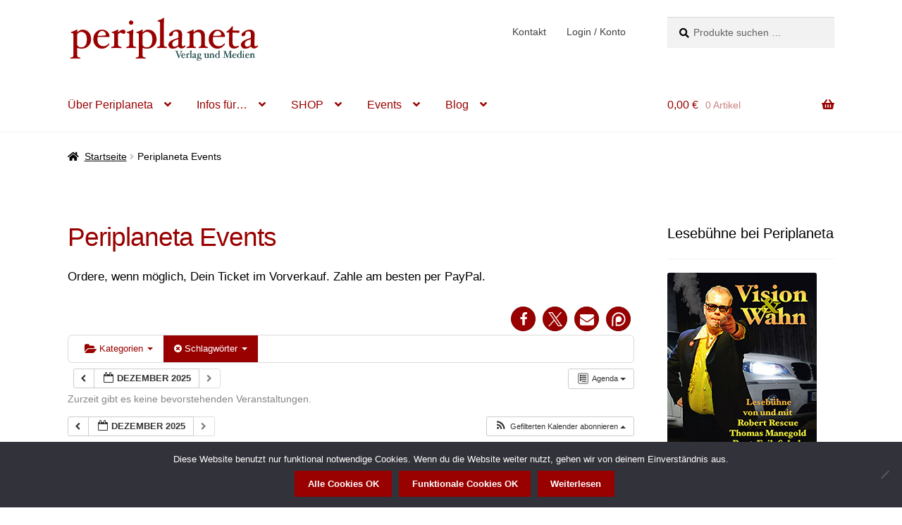

--- FILE ---
content_type: text/html; charset=UTF-8
request_url: https://www.periplaneta.com/kalender/tag_ids~1959/
body_size: 28773
content:
<!doctype html>
<html lang="de">
<head>
<meta charset="UTF-8">
<meta name="viewport" content="width=device-width, initial-scale=1">
<link rel="profile" href="http://gmpg.org/xfn/11">
<link rel="pingback" href="https://www.periplaneta.com/wp/xmlrpc.php">

<meta name='robots' content='index, follow, max-image-preview:large, max-snippet:-1, max-video-preview:-1' />
	<style>img:is([sizes="auto" i], [sizes^="auto," i]) { contain-intrinsic-size: 3000px 1500px }</style>
	
            <script data-no-defer="1" data-ezscrex="false" data-cfasync="false" data-pagespeed-no-defer data-cookieconsent="ignore">
                var ctPublicFunctions = {"_ajax_nonce":"69e2ebd16c","_rest_nonce":"64680498ba","_ajax_url":"\/wp\/wp-admin\/admin-ajax.php","_rest_url":"https:\/\/www.periplaneta.com\/wp-json\/","data__cookies_type":"none","data__ajax_type":"rest","data__bot_detector_enabled":0,"data__frontend_data_log_enabled":1,"cookiePrefix":"","wprocket_detected":false,"host_url":"www.periplaneta.com","text__ee_click_to_select":"Klicke, um die gesamten Daten auszuw\u00e4hlen","text__ee_original_email":"Die vollst\u00e4ndige Adresse lautet","text__ee_got_it":"Verstanden","text__ee_blocked":"Blockiert","text__ee_cannot_connect":"Kann keine Verbindung herstellen","text__ee_cannot_decode":"Kann E-Mail nicht dekodieren. Unbekannter Grund","text__ee_email_decoder":"CleanTalk E-Mail-Decoder","text__ee_wait_for_decoding":"Die Magie ist unterwegs!","text__ee_decoding_process":"Bitte warte einen Moment, w\u00e4hrend wir die Kontaktdaten entschl\u00fcsseln."}
            </script>
        
            <script data-no-defer="1" data-ezscrex="false" data-cfasync="false" data-pagespeed-no-defer data-cookieconsent="ignore">
                var ctPublic = {"_ajax_nonce":"69e2ebd16c","settings__forms__check_internal":"0","settings__forms__check_external":"0","settings__forms__force_protection":0,"settings__forms__search_test":"1","settings__data__bot_detector_enabled":0,"settings__sfw__anti_crawler":0,"blog_home":"https:\/\/www.periplaneta.com\/","pixel__setting":"3","pixel__enabled":true,"pixel__url":"https:\/\/moderate8-v4.cleantalk.org\/pixel\/4cb1ed0cc1b8cdb35aee02e4b10886df.gif","data__email_check_before_post":"1","data__email_check_exist_post":0,"data__cookies_type":"none","data__key_is_ok":true,"data__visible_fields_required":true,"wl_brandname":"Anti-Spam by CleanTalk","wl_brandname_short":"CleanTalk","ct_checkjs_key":"357e7344562c83fdedebdde538f35c14c6e308b4353c785f0ae056fa15444755","emailEncoderPassKey":"28c5cbf2337cbd39375e867cbb4f4d07","bot_detector_forms_excluded":"W10=","advancedCacheExists":false,"varnishCacheExists":false,"wc_ajax_add_to_cart":true}
            </script>
        
	<!-- This site is optimized with the Yoast SEO plugin v26.4 - https://yoast.com/wordpress/plugins/seo/ -->
	<title>Periplaneta Events Kalender</title>
	<meta name="description" content="Periplaneta Events, Lesungen, Konzerte, Poetry Slam, Lesebühnen in Berlin und Anderswo." />
	<link rel="canonical" href="https://www.periplaneta.com/kalender/" />
	<meta property="og:locale" content="de_DE" />
	<meta property="og:type" content="article" />
	<meta property="og:title" content="Periplaneta Events Kalender" />
	<meta property="og:description" content="Periplaneta Events, Lesungen, Konzerte, Poetry Slam, Lesebühnen in Berlin und Anderswo." />
	<meta property="og:url" content="https://www.periplaneta.com/kalender/" />
	<meta property="og:site_name" content="Periplaneta" />
	<meta property="article:publisher" content="https://www.facebook.com/periplanetaverlag" />
	<meta property="article:modified_time" content="2023-01-27T21:24:31+00:00" />
	<meta name="twitter:card" content="summary_large_image" />
	<meta name="twitter:site" content="@Periplaneta" />
	<meta name="twitter:label1" content="Geschätzte Lesezeit" />
	<meta name="twitter:data1" content="1 Minute" />
	<script type="application/ld+json" class="yoast-schema-graph">{"@context":"https://schema.org","@graph":[{"@type":"WebPage","@id":"https://www.periplaneta.com/kalender/","url":"https://www.periplaneta.com/kalender/","name":"Periplaneta Events Kalender","isPartOf":{"@id":"https://www.periplaneta.com/#website"},"datePublished":"2013-02-12T16:00:06+00:00","dateModified":"2023-01-27T21:24:31+00:00","description":"Periplaneta Events, Lesungen, Konzerte, Poetry Slam, Lesebühnen in Berlin und Anderswo.","breadcrumb":{"@id":"https://www.periplaneta.com/kalender/#breadcrumb"},"inLanguage":"de","potentialAction":[{"@type":"ReadAction","target":["https://www.periplaneta.com/kalender/"]}]},{"@type":"BreadcrumbList","@id":"https://www.periplaneta.com/kalender/#breadcrumb","itemListElement":[{"@type":"ListItem","position":1,"name":"Startseite","item":"https://www.periplaneta.com/"},{"@type":"ListItem","position":2,"name":"Periplaneta Events"}]},{"@type":"WebSite","@id":"https://www.periplaneta.com/#website","url":"https://www.periplaneta.com/","name":"Periplaneta","description":"Verlag und Medien","publisher":{"@id":"https://www.periplaneta.com/#organization"},"potentialAction":[{"@type":"SearchAction","target":{"@type":"EntryPoint","urlTemplate":"https://www.periplaneta.com/?s={search_term_string}"},"query-input":{"@type":"PropertyValueSpecification","valueRequired":true,"valueName":"search_term_string"}}],"inLanguage":"de"},{"@type":"Organization","@id":"https://www.periplaneta.com/#organization","name":"Periplaneta","url":"https://www.periplaneta.com/","logo":{"@type":"ImageObject","inLanguage":"de","@id":"https://www.periplaneta.com/#/schema/logo/image/","url":"https://www.periplaneta.com/wp/wp-content/uploads/2012/12/perihq.jpg","contentUrl":"https://www.periplaneta.com/wp/wp-content/uploads/2012/12/perihq.jpg","width":400,"height":400,"caption":"Periplaneta"},"image":{"@id":"https://www.periplaneta.com/#/schema/logo/image/"},"sameAs":["https://www.facebook.com/periplanetaverlag","https://x.com/Periplaneta","https://www.instagram.com/periplanetaner/","https://www.youtube.com/user/periplanetaverlag"]}]}</script>
	<!-- / Yoast SEO plugin. -->


<link rel='dns-prefetch' href='//www.periplaneta.com' />
<link rel="alternate" type="application/rss+xml" title="Periplaneta &raquo; Feed" href="https://www.periplaneta.com/feed/" />
<link rel="alternate" type="application/rss+xml" title="Periplaneta &raquo; Kommentar-Feed" href="https://www.periplaneta.com/comments/feed/" />
<link rel="alternate" type="application/rss+xml" title="Periplaneta &raquo; Periplaneta Events-Kommentar-Feed" href="https://www.periplaneta.com/kalender/feed/" />
<link rel='stylesheet' id='ai1ec_style-css' href='//www.periplaneta.com/wp/wp-content/plugins/all-in-one-event-calendar/cache/f4d35662_ai1ec_parsed_css.css?ver=3.0.0' media='all' />
<link rel='stylesheet' id='wp-block-library-css' href='https://www.periplaneta.com/wp/wp-includes/css/dist/block-library/style.min.css?ver=6.8.3' media='all' />
<style id='wp-block-library-theme-inline-css'>
.wp-block-audio :where(figcaption){color:#555;font-size:13px;text-align:center}.is-dark-theme .wp-block-audio :where(figcaption){color:#ffffffa6}.wp-block-audio{margin:0 0 1em}.wp-block-code{border:1px solid #ccc;border-radius:4px;font-family:Menlo,Consolas,monaco,monospace;padding:.8em 1em}.wp-block-embed :where(figcaption){color:#555;font-size:13px;text-align:center}.is-dark-theme .wp-block-embed :where(figcaption){color:#ffffffa6}.wp-block-embed{margin:0 0 1em}.blocks-gallery-caption{color:#555;font-size:13px;text-align:center}.is-dark-theme .blocks-gallery-caption{color:#ffffffa6}:root :where(.wp-block-image figcaption){color:#555;font-size:13px;text-align:center}.is-dark-theme :root :where(.wp-block-image figcaption){color:#ffffffa6}.wp-block-image{margin:0 0 1em}.wp-block-pullquote{border-bottom:4px solid;border-top:4px solid;color:currentColor;margin-bottom:1.75em}.wp-block-pullquote cite,.wp-block-pullquote footer,.wp-block-pullquote__citation{color:currentColor;font-size:.8125em;font-style:normal;text-transform:uppercase}.wp-block-quote{border-left:.25em solid;margin:0 0 1.75em;padding-left:1em}.wp-block-quote cite,.wp-block-quote footer{color:currentColor;font-size:.8125em;font-style:normal;position:relative}.wp-block-quote:where(.has-text-align-right){border-left:none;border-right:.25em solid;padding-left:0;padding-right:1em}.wp-block-quote:where(.has-text-align-center){border:none;padding-left:0}.wp-block-quote.is-large,.wp-block-quote.is-style-large,.wp-block-quote:where(.is-style-plain){border:none}.wp-block-search .wp-block-search__label{font-weight:700}.wp-block-search__button{border:1px solid #ccc;padding:.375em .625em}:where(.wp-block-group.has-background){padding:1.25em 2.375em}.wp-block-separator.has-css-opacity{opacity:.4}.wp-block-separator{border:none;border-bottom:2px solid;margin-left:auto;margin-right:auto}.wp-block-separator.has-alpha-channel-opacity{opacity:1}.wp-block-separator:not(.is-style-wide):not(.is-style-dots){width:100px}.wp-block-separator.has-background:not(.is-style-dots){border-bottom:none;height:1px}.wp-block-separator.has-background:not(.is-style-wide):not(.is-style-dots){height:2px}.wp-block-table{margin:0 0 1em}.wp-block-table td,.wp-block-table th{word-break:normal}.wp-block-table :where(figcaption){color:#555;font-size:13px;text-align:center}.is-dark-theme .wp-block-table :where(figcaption){color:#ffffffa6}.wp-block-video :where(figcaption){color:#555;font-size:13px;text-align:center}.is-dark-theme .wp-block-video :where(figcaption){color:#ffffffa6}.wp-block-video{margin:0 0 1em}:root :where(.wp-block-template-part.has-background){margin-bottom:0;margin-top:0;padding:1.25em 2.375em}
</style>
<style id='classic-theme-styles-inline-css'>
/*! This file is auto-generated */
.wp-block-button__link{color:#fff;background-color:#32373c;border-radius:9999px;box-shadow:none;text-decoration:none;padding:calc(.667em + 2px) calc(1.333em + 2px);font-size:1.125em}.wp-block-file__button{background:#32373c;color:#fff;text-decoration:none}
</style>
<link rel='stylesheet' id='mediaelement-css' href='https://www.periplaneta.com/wp/wp-includes/js/mediaelement/mediaelementplayer-legacy.min.css?ver=4.2.17' media='all' />
<link rel='stylesheet' id='wp-mediaelement-css' href='https://www.periplaneta.com/wp/wp-includes/js/mediaelement/wp-mediaelement.min.css?ver=6.8.3' media='all' />
<style id='jetpack-sharing-buttons-style-inline-css'>
.jetpack-sharing-buttons__services-list{display:flex;flex-direction:row;flex-wrap:wrap;gap:0;list-style-type:none;margin:5px;padding:0}.jetpack-sharing-buttons__services-list.has-small-icon-size{font-size:12px}.jetpack-sharing-buttons__services-list.has-normal-icon-size{font-size:16px}.jetpack-sharing-buttons__services-list.has-large-icon-size{font-size:24px}.jetpack-sharing-buttons__services-list.has-huge-icon-size{font-size:36px}@media print{.jetpack-sharing-buttons__services-list{display:none!important}}.editor-styles-wrapper .wp-block-jetpack-sharing-buttons{gap:0;padding-inline-start:0}ul.jetpack-sharing-buttons__services-list.has-background{padding:1.25em 2.375em}
</style>
<link rel='stylesheet' id='storefront-gutenberg-blocks-css' href='https://www.periplaneta.com/wp/wp-content/themes/storefront/assets/css/base/gutenberg-blocks.css?ver=4.6.1' media='all' />
<style id='storefront-gutenberg-blocks-inline-css'>

				.wp-block-button__link:not(.has-text-color) {
					color: #ffffff;
				}

				.wp-block-button__link:not(.has-text-color):hover,
				.wp-block-button__link:not(.has-text-color):focus,
				.wp-block-button__link:not(.has-text-color):active {
					color: #ffffff;
				}

				.wp-block-button__link:not(.has-background) {
					background-color: #990000;
				}

				.wp-block-button__link:not(.has-background):hover,
				.wp-block-button__link:not(.has-background):focus,
				.wp-block-button__link:not(.has-background):active {
					border-color: #800000;
					background-color: #800000;
				}

				.wc-block-grid__products .wc-block-grid__product .wp-block-button__link {
					background-color: #990000;
					border-color: #990000;
					color: #ffffff;
				}

				.wp-block-quote footer,
				.wp-block-quote cite,
				.wp-block-quote__citation {
					color: #000000;
				}

				.wp-block-pullquote cite,
				.wp-block-pullquote footer,
				.wp-block-pullquote__citation {
					color: #000000;
				}

				.wp-block-image figcaption {
					color: #000000;
				}

				.wp-block-separator.is-style-dots::before {
					color: #990000;
				}

				.wp-block-file a.wp-block-file__button {
					color: #ffffff;
					background-color: #990000;
					border-color: #990000;
				}

				.wp-block-file a.wp-block-file__button:hover,
				.wp-block-file a.wp-block-file__button:focus,
				.wp-block-file a.wp-block-file__button:active {
					color: #ffffff;
					background-color: #800000;
				}

				.wp-block-code,
				.wp-block-preformatted pre {
					color: #000000;
				}

				.wp-block-table:not( .has-background ):not( .is-style-stripes ) tbody tr:nth-child(2n) td {
					background-color: #fdfdfd;
				}

				.wp-block-cover .wp-block-cover__inner-container h1:not(.has-text-color),
				.wp-block-cover .wp-block-cover__inner-container h2:not(.has-text-color),
				.wp-block-cover .wp-block-cover__inner-container h3:not(.has-text-color),
				.wp-block-cover .wp-block-cover__inner-container h4:not(.has-text-color),
				.wp-block-cover .wp-block-cover__inner-container h5:not(.has-text-color),
				.wp-block-cover .wp-block-cover__inner-container h6:not(.has-text-color) {
					color: #000000;
				}

				.wc-block-components-price-slider__range-input-progress,
				.rtl .wc-block-components-price-slider__range-input-progress {
					--range-color: #990000;
				}

				/* Target only IE11 */
				@media all and (-ms-high-contrast: none), (-ms-high-contrast: active) {
					.wc-block-components-price-slider__range-input-progress {
						background: #990000;
					}
				}

				.wc-block-components-button:not(.is-link) {
					background-color: #dd3333;
					color: #ffffff;
				}

				.wc-block-components-button:not(.is-link):hover,
				.wc-block-components-button:not(.is-link):focus,
				.wc-block-components-button:not(.is-link):active {
					background-color: #c41a1a;
					color: #ffffff;
				}

				.wc-block-components-button:not(.is-link):disabled {
					background-color: #dd3333;
					color: #ffffff;
				}

				.wc-block-cart__submit-container {
					background-color: #ffffff;
				}

				.wc-block-cart__submit-container::before {
					color: rgba(220,220,220,0.5);
				}

				.wc-block-components-order-summary-item__quantity {
					background-color: #ffffff;
					border-color: #000000;
					box-shadow: 0 0 0 2px #ffffff;
					color: #000000;
				}
			
</style>
<style id='global-styles-inline-css'>
:root{--wp--preset--aspect-ratio--square: 1;--wp--preset--aspect-ratio--4-3: 4/3;--wp--preset--aspect-ratio--3-4: 3/4;--wp--preset--aspect-ratio--3-2: 3/2;--wp--preset--aspect-ratio--2-3: 2/3;--wp--preset--aspect-ratio--16-9: 16/9;--wp--preset--aspect-ratio--9-16: 9/16;--wp--preset--color--black: #000000;--wp--preset--color--cyan-bluish-gray: #abb8c3;--wp--preset--color--white: #ffffff;--wp--preset--color--pale-pink: #f78da7;--wp--preset--color--vivid-red: #cf2e2e;--wp--preset--color--luminous-vivid-orange: #ff6900;--wp--preset--color--luminous-vivid-amber: #fcb900;--wp--preset--color--light-green-cyan: #7bdcb5;--wp--preset--color--vivid-green-cyan: #00d084;--wp--preset--color--pale-cyan-blue: #8ed1fc;--wp--preset--color--vivid-cyan-blue: #0693e3;--wp--preset--color--vivid-purple: #9b51e0;--wp--preset--gradient--vivid-cyan-blue-to-vivid-purple: linear-gradient(135deg,rgba(6,147,227,1) 0%,rgb(155,81,224) 100%);--wp--preset--gradient--light-green-cyan-to-vivid-green-cyan: linear-gradient(135deg,rgb(122,220,180) 0%,rgb(0,208,130) 100%);--wp--preset--gradient--luminous-vivid-amber-to-luminous-vivid-orange: linear-gradient(135deg,rgba(252,185,0,1) 0%,rgba(255,105,0,1) 100%);--wp--preset--gradient--luminous-vivid-orange-to-vivid-red: linear-gradient(135deg,rgba(255,105,0,1) 0%,rgb(207,46,46) 100%);--wp--preset--gradient--very-light-gray-to-cyan-bluish-gray: linear-gradient(135deg,rgb(238,238,238) 0%,rgb(169,184,195) 100%);--wp--preset--gradient--cool-to-warm-spectrum: linear-gradient(135deg,rgb(74,234,220) 0%,rgb(151,120,209) 20%,rgb(207,42,186) 40%,rgb(238,44,130) 60%,rgb(251,105,98) 80%,rgb(254,248,76) 100%);--wp--preset--gradient--blush-light-purple: linear-gradient(135deg,rgb(255,206,236) 0%,rgb(152,150,240) 100%);--wp--preset--gradient--blush-bordeaux: linear-gradient(135deg,rgb(254,205,165) 0%,rgb(254,45,45) 50%,rgb(107,0,62) 100%);--wp--preset--gradient--luminous-dusk: linear-gradient(135deg,rgb(255,203,112) 0%,rgb(199,81,192) 50%,rgb(65,88,208) 100%);--wp--preset--gradient--pale-ocean: linear-gradient(135deg,rgb(255,245,203) 0%,rgb(182,227,212) 50%,rgb(51,167,181) 100%);--wp--preset--gradient--electric-grass: linear-gradient(135deg,rgb(202,248,128) 0%,rgb(113,206,126) 100%);--wp--preset--gradient--midnight: linear-gradient(135deg,rgb(2,3,129) 0%,rgb(40,116,252) 100%);--wp--preset--font-size--small: 14px;--wp--preset--font-size--medium: 23px;--wp--preset--font-size--large: 26px;--wp--preset--font-size--x-large: 42px;--wp--preset--font-size--normal: 16px;--wp--preset--font-size--huge: 37px;--wp--preset--spacing--20: 0.44rem;--wp--preset--spacing--30: 0.67rem;--wp--preset--spacing--40: 1rem;--wp--preset--spacing--50: 1.5rem;--wp--preset--spacing--60: 2.25rem;--wp--preset--spacing--70: 3.38rem;--wp--preset--spacing--80: 5.06rem;--wp--preset--shadow--natural: 6px 6px 9px rgba(0, 0, 0, 0.2);--wp--preset--shadow--deep: 12px 12px 50px rgba(0, 0, 0, 0.4);--wp--preset--shadow--sharp: 6px 6px 0px rgba(0, 0, 0, 0.2);--wp--preset--shadow--outlined: 6px 6px 0px -3px rgba(255, 255, 255, 1), 6px 6px rgba(0, 0, 0, 1);--wp--preset--shadow--crisp: 6px 6px 0px rgba(0, 0, 0, 1);}:root :where(.is-layout-flow) > :first-child{margin-block-start: 0;}:root :where(.is-layout-flow) > :last-child{margin-block-end: 0;}:root :where(.is-layout-flow) > *{margin-block-start: 24px;margin-block-end: 0;}:root :where(.is-layout-constrained) > :first-child{margin-block-start: 0;}:root :where(.is-layout-constrained) > :last-child{margin-block-end: 0;}:root :where(.is-layout-constrained) > *{margin-block-start: 24px;margin-block-end: 0;}:root :where(.is-layout-flex){gap: 24px;}:root :where(.is-layout-grid){gap: 24px;}body .is-layout-flex{display: flex;}.is-layout-flex{flex-wrap: wrap;align-items: center;}.is-layout-flex > :is(*, div){margin: 0;}body .is-layout-grid{display: grid;}.is-layout-grid > :is(*, div){margin: 0;}.has-black-color{color: var(--wp--preset--color--black) !important;}.has-cyan-bluish-gray-color{color: var(--wp--preset--color--cyan-bluish-gray) !important;}.has-white-color{color: var(--wp--preset--color--white) !important;}.has-pale-pink-color{color: var(--wp--preset--color--pale-pink) !important;}.has-vivid-red-color{color: var(--wp--preset--color--vivid-red) !important;}.has-luminous-vivid-orange-color{color: var(--wp--preset--color--luminous-vivid-orange) !important;}.has-luminous-vivid-amber-color{color: var(--wp--preset--color--luminous-vivid-amber) !important;}.has-light-green-cyan-color{color: var(--wp--preset--color--light-green-cyan) !important;}.has-vivid-green-cyan-color{color: var(--wp--preset--color--vivid-green-cyan) !important;}.has-pale-cyan-blue-color{color: var(--wp--preset--color--pale-cyan-blue) !important;}.has-vivid-cyan-blue-color{color: var(--wp--preset--color--vivid-cyan-blue) !important;}.has-vivid-purple-color{color: var(--wp--preset--color--vivid-purple) !important;}.has-black-background-color{background-color: var(--wp--preset--color--black) !important;}.has-cyan-bluish-gray-background-color{background-color: var(--wp--preset--color--cyan-bluish-gray) !important;}.has-white-background-color{background-color: var(--wp--preset--color--white) !important;}.has-pale-pink-background-color{background-color: var(--wp--preset--color--pale-pink) !important;}.has-vivid-red-background-color{background-color: var(--wp--preset--color--vivid-red) !important;}.has-luminous-vivid-orange-background-color{background-color: var(--wp--preset--color--luminous-vivid-orange) !important;}.has-luminous-vivid-amber-background-color{background-color: var(--wp--preset--color--luminous-vivid-amber) !important;}.has-light-green-cyan-background-color{background-color: var(--wp--preset--color--light-green-cyan) !important;}.has-vivid-green-cyan-background-color{background-color: var(--wp--preset--color--vivid-green-cyan) !important;}.has-pale-cyan-blue-background-color{background-color: var(--wp--preset--color--pale-cyan-blue) !important;}.has-vivid-cyan-blue-background-color{background-color: var(--wp--preset--color--vivid-cyan-blue) !important;}.has-vivid-purple-background-color{background-color: var(--wp--preset--color--vivid-purple) !important;}.has-black-border-color{border-color: var(--wp--preset--color--black) !important;}.has-cyan-bluish-gray-border-color{border-color: var(--wp--preset--color--cyan-bluish-gray) !important;}.has-white-border-color{border-color: var(--wp--preset--color--white) !important;}.has-pale-pink-border-color{border-color: var(--wp--preset--color--pale-pink) !important;}.has-vivid-red-border-color{border-color: var(--wp--preset--color--vivid-red) !important;}.has-luminous-vivid-orange-border-color{border-color: var(--wp--preset--color--luminous-vivid-orange) !important;}.has-luminous-vivid-amber-border-color{border-color: var(--wp--preset--color--luminous-vivid-amber) !important;}.has-light-green-cyan-border-color{border-color: var(--wp--preset--color--light-green-cyan) !important;}.has-vivid-green-cyan-border-color{border-color: var(--wp--preset--color--vivid-green-cyan) !important;}.has-pale-cyan-blue-border-color{border-color: var(--wp--preset--color--pale-cyan-blue) !important;}.has-vivid-cyan-blue-border-color{border-color: var(--wp--preset--color--vivid-cyan-blue) !important;}.has-vivid-purple-border-color{border-color: var(--wp--preset--color--vivid-purple) !important;}.has-vivid-cyan-blue-to-vivid-purple-gradient-background{background: var(--wp--preset--gradient--vivid-cyan-blue-to-vivid-purple) !important;}.has-light-green-cyan-to-vivid-green-cyan-gradient-background{background: var(--wp--preset--gradient--light-green-cyan-to-vivid-green-cyan) !important;}.has-luminous-vivid-amber-to-luminous-vivid-orange-gradient-background{background: var(--wp--preset--gradient--luminous-vivid-amber-to-luminous-vivid-orange) !important;}.has-luminous-vivid-orange-to-vivid-red-gradient-background{background: var(--wp--preset--gradient--luminous-vivid-orange-to-vivid-red) !important;}.has-very-light-gray-to-cyan-bluish-gray-gradient-background{background: var(--wp--preset--gradient--very-light-gray-to-cyan-bluish-gray) !important;}.has-cool-to-warm-spectrum-gradient-background{background: var(--wp--preset--gradient--cool-to-warm-spectrum) !important;}.has-blush-light-purple-gradient-background{background: var(--wp--preset--gradient--blush-light-purple) !important;}.has-blush-bordeaux-gradient-background{background: var(--wp--preset--gradient--blush-bordeaux) !important;}.has-luminous-dusk-gradient-background{background: var(--wp--preset--gradient--luminous-dusk) !important;}.has-pale-ocean-gradient-background{background: var(--wp--preset--gradient--pale-ocean) !important;}.has-electric-grass-gradient-background{background: var(--wp--preset--gradient--electric-grass) !important;}.has-midnight-gradient-background{background: var(--wp--preset--gradient--midnight) !important;}.has-small-font-size{font-size: var(--wp--preset--font-size--small) !important;}.has-medium-font-size{font-size: var(--wp--preset--font-size--medium) !important;}.has-large-font-size{font-size: var(--wp--preset--font-size--large) !important;}.has-x-large-font-size{font-size: var(--wp--preset--font-size--x-large) !important;}
:root :where(.wp-block-pullquote){font-size: 1.5em;line-height: 1.6;}
</style>
<link rel='stylesheet' id='cleantalk-public-css-css' href='https://www.periplaneta.com/wp/wp-content/plugins/cleantalk-spam-protect/css/cleantalk-public.min.css?ver=6.68_1763041017' media='all' />
<link rel='stylesheet' id='cleantalk-email-decoder-css-css' href='https://www.periplaneta.com/wp/wp-content/plugins/cleantalk-spam-protect/css/cleantalk-email-decoder.min.css?ver=6.68_1763041017' media='all' />
<link rel='stylesheet' id='contact-form-7-css' href='https://www.periplaneta.com/wp/wp-content/plugins/contact-form-7/includes/css/styles.css?ver=6.1.3' media='all' />
<link rel='stylesheet' id='cookie-notice-front-css' href='https://www.periplaneta.com/wp/wp-content/plugins/cookie-notice/css/front.min.css?ver=2.5.10' media='all' />
<style id='woocommerce-inline-inline-css'>
.woocommerce form .form-row .required { visibility: visible; }
</style>
<link rel='stylesheet' id='brands-styles-css' href='https://www.periplaneta.com/wp/wp-content/plugins/woocommerce/assets/css/brands.css?ver=10.3.5' media='all' />
<link rel='stylesheet' id='storefront-style-css' href='https://www.periplaneta.com/wp/wp-content/themes/storefront/style.css?ver=4.6.1' media='all' />
<style id='storefront-style-inline-css'>

			.main-navigation ul li a,
			.site-title a,
			ul.menu li a,
			.site-branding h1 a,
			button.menu-toggle,
			button.menu-toggle:hover,
			.handheld-navigation .dropdown-toggle {
				color: #990000;
			}

			button.menu-toggle,
			button.menu-toggle:hover {
				border-color: #990000;
			}

			.main-navigation ul li a:hover,
			.main-navigation ul li:hover > a,
			.site-title a:hover,
			.site-header ul.menu li.current-menu-item > a {
				color: #da4141;
			}

			table:not( .has-background ) th {
				background-color: #f8f8f8;
			}

			table:not( .has-background ) tbody td {
				background-color: #fdfdfd;
			}

			table:not( .has-background ) tbody tr:nth-child(2n) td,
			fieldset,
			fieldset legend {
				background-color: #fbfbfb;
			}

			.site-header,
			.secondary-navigation ul ul,
			.main-navigation ul.menu > li.menu-item-has-children:after,
			.secondary-navigation ul.menu ul,
			.storefront-handheld-footer-bar,
			.storefront-handheld-footer-bar ul li > a,
			.storefront-handheld-footer-bar ul li.search .site-search,
			button.menu-toggle,
			button.menu-toggle:hover {
				background-color: #ffffff;
			}

			p.site-description,
			.site-header,
			.storefront-handheld-footer-bar {
				color: #404040;
			}

			button.menu-toggle:after,
			button.menu-toggle:before,
			button.menu-toggle span:before {
				background-color: #990000;
			}

			h1, h2, h3, h4, h5, h6, .wc-block-grid__product-title {
				color: #990000;
			}

			.widget h1 {
				border-bottom-color: #990000;
			}

			body,
			.secondary-navigation a {
				color: #000000;
			}

			.widget-area .widget a,
			.hentry .entry-header .posted-on a,
			.hentry .entry-header .post-author a,
			.hentry .entry-header .post-comments a,
			.hentry .entry-header .byline a {
				color: #050505;
			}

			a {
				color: #990000;
			}

			a:focus,
			button:focus,
			.button.alt:focus,
			input:focus,
			textarea:focus,
			input[type="button"]:focus,
			input[type="reset"]:focus,
			input[type="submit"]:focus,
			input[type="email"]:focus,
			input[type="tel"]:focus,
			input[type="url"]:focus,
			input[type="password"]:focus,
			input[type="search"]:focus {
				outline-color: #990000;
			}

			button, input[type="button"], input[type="reset"], input[type="submit"], .button, .widget a.button {
				background-color: #990000;
				border-color: #990000;
				color: #ffffff;
			}

			button:hover, input[type="button"]:hover, input[type="reset"]:hover, input[type="submit"]:hover, .button:hover, .widget a.button:hover {
				background-color: #800000;
				border-color: #800000;
				color: #ffffff;
			}

			button.alt, input[type="button"].alt, input[type="reset"].alt, input[type="submit"].alt, .button.alt, .widget-area .widget a.button.alt {
				background-color: #dd3333;
				border-color: #dd3333;
				color: #ffffff;
			}

			button.alt:hover, input[type="button"].alt:hover, input[type="reset"].alt:hover, input[type="submit"].alt:hover, .button.alt:hover, .widget-area .widget a.button.alt:hover {
				background-color: #c41a1a;
				border-color: #c41a1a;
				color: #ffffff;
			}

			.pagination .page-numbers li .page-numbers.current {
				background-color: #e6e6e6;
				color: #000000;
			}

			#comments .comment-list .comment-content .comment-text {
				background-color: #f8f8f8;
			}

			.site-footer {
				background-color: #f0f0f0;
				color: #545454;
			}

			.site-footer a:not(.button):not(.components-button) {
				color: #990000;
			}

			.site-footer .storefront-handheld-footer-bar a:not(.button):not(.components-button) {
				color: #990000;
			}

			.site-footer h1, .site-footer h2, .site-footer h3, .site-footer h4, .site-footer h5, .site-footer h6, .site-footer .widget .widget-title, .site-footer .widget .widgettitle {
				color: #212121;
			}

			.page-template-template-homepage.has-post-thumbnail .type-page.has-post-thumbnail .entry-title {
				color: #000000;
			}

			.page-template-template-homepage.has-post-thumbnail .type-page.has-post-thumbnail .entry-content {
				color: #000000;
			}

			@media screen and ( min-width: 768px ) {
				.secondary-navigation ul.menu a:hover {
					color: #595959;
				}

				.secondary-navigation ul.menu a {
					color: #404040;
				}

				.main-navigation ul.menu ul.sub-menu,
				.main-navigation ul.nav-menu ul.children {
					background-color: #f0f0f0;
				}

				.site-header {
					border-bottom-color: #f0f0f0;
				}
			}
</style>
<link rel='stylesheet' id='storefront-icons-css' href='https://www.periplaneta.com/wp/wp-content/themes/storefront/assets/css/base/icons.css?ver=4.6.1' media='all' />
<link rel='stylesheet' id='storefront-jetpack-widgets-css' href='https://www.periplaneta.com/wp/wp-content/themes/storefront/assets/css/jetpack/widgets.css?ver=4.6.1' media='all' />
<link rel='stylesheet' id='storefront-woocommerce-style-css' href='https://www.periplaneta.com/wp/wp-content/themes/storefront/assets/css/woocommerce/woocommerce.css?ver=4.6.1' media='all' />
<style id='storefront-woocommerce-style-inline-css'>
@font-face {
				font-family: star;
				src: url(https://www.periplaneta.com/wp/wp-content/plugins/woocommerce/assets/fonts/star.eot);
				src:
					url(https://www.periplaneta.com/wp/wp-content/plugins/woocommerce/assets/fonts/star.eot?#iefix) format("embedded-opentype"),
					url(https://www.periplaneta.com/wp/wp-content/plugins/woocommerce/assets/fonts/star.woff) format("woff"),
					url(https://www.periplaneta.com/wp/wp-content/plugins/woocommerce/assets/fonts/star.ttf) format("truetype"),
					url(https://www.periplaneta.com/wp/wp-content/plugins/woocommerce/assets/fonts/star.svg#star) format("svg");
				font-weight: 400;
				font-style: normal;
			}
			@font-face {
				font-family: WooCommerce;
				src: url(https://www.periplaneta.com/wp/wp-content/plugins/woocommerce/assets/fonts/WooCommerce.eot);
				src:
					url(https://www.periplaneta.com/wp/wp-content/plugins/woocommerce/assets/fonts/WooCommerce.eot?#iefix) format("embedded-opentype"),
					url(https://www.periplaneta.com/wp/wp-content/plugins/woocommerce/assets/fonts/WooCommerce.woff) format("woff"),
					url(https://www.periplaneta.com/wp/wp-content/plugins/woocommerce/assets/fonts/WooCommerce.ttf) format("truetype"),
					url(https://www.periplaneta.com/wp/wp-content/plugins/woocommerce/assets/fonts/WooCommerce.svg#WooCommerce) format("svg");
				font-weight: 400;
				font-style: normal;
			}

			a.cart-contents,
			.site-header-cart .widget_shopping_cart a {
				color: #990000;
			}

			a.cart-contents:hover,
			.site-header-cart .widget_shopping_cart a:hover,
			.site-header-cart:hover > li > a {
				color: #da4141;
			}

			table.cart td.product-remove,
			table.cart td.actions {
				border-top-color: #ffffff;
			}

			.storefront-handheld-footer-bar ul li.cart .count {
				background-color: #990000;
				color: #ffffff;
				border-color: #ffffff;
			}

			.woocommerce-tabs ul.tabs li.active a,
			ul.products li.product .price,
			.onsale,
			.wc-block-grid__product-onsale,
			.widget_search form:before,
			.widget_product_search form:before {
				color: #000000;
			}

			.woocommerce-breadcrumb a,
			a.woocommerce-review-link,
			.product_meta a {
				color: #050505;
			}

			.wc-block-grid__product-onsale,
			.onsale {
				border-color: #000000;
			}

			.star-rating span:before,
			.quantity .plus, .quantity .minus,
			p.stars a:hover:after,
			p.stars a:after,
			.star-rating span:before,
			#payment .payment_methods li input[type=radio]:first-child:checked+label:before {
				color: #990000;
			}

			.widget_price_filter .ui-slider .ui-slider-range,
			.widget_price_filter .ui-slider .ui-slider-handle {
				background-color: #990000;
			}

			.order_details {
				background-color: #f8f8f8;
			}

			.order_details > li {
				border-bottom: 1px dotted #e3e3e3;
			}

			.order_details:before,
			.order_details:after {
				background: -webkit-linear-gradient(transparent 0,transparent 0),-webkit-linear-gradient(135deg,#f8f8f8 33.33%,transparent 33.33%),-webkit-linear-gradient(45deg,#f8f8f8 33.33%,transparent 33.33%)
			}

			#order_review {
				background-color: #ffffff;
			}

			#payment .payment_methods > li .payment_box,
			#payment .place-order {
				background-color: #fafafa;
			}

			#payment .payment_methods > li:not(.woocommerce-notice) {
				background-color: #f5f5f5;
			}

			#payment .payment_methods > li:not(.woocommerce-notice):hover {
				background-color: #f0f0f0;
			}

			.woocommerce-pagination .page-numbers li .page-numbers.current {
				background-color: #e6e6e6;
				color: #000000;
			}

			.wc-block-grid__product-onsale,
			.onsale,
			.woocommerce-pagination .page-numbers li .page-numbers:not(.current) {
				color: #000000;
			}

			p.stars a:before,
			p.stars a:hover~a:before,
			p.stars.selected a.active~a:before {
				color: #000000;
			}

			p.stars.selected a.active:before,
			p.stars:hover a:before,
			p.stars.selected a:not(.active):before,
			p.stars.selected a.active:before {
				color: #990000;
			}

			.single-product div.product .woocommerce-product-gallery .woocommerce-product-gallery__trigger {
				background-color: #990000;
				color: #ffffff;
			}

			.single-product div.product .woocommerce-product-gallery .woocommerce-product-gallery__trigger:hover {
				background-color: #800000;
				border-color: #800000;
				color: #ffffff;
			}

			.button.added_to_cart:focus,
			.button.wc-forward:focus {
				outline-color: #990000;
			}

			.added_to_cart,
			.site-header-cart .widget_shopping_cart a.button,
			.wc-block-grid__products .wc-block-grid__product .wp-block-button__link {
				background-color: #990000;
				border-color: #990000;
				color: #ffffff;
			}

			.added_to_cart:hover,
			.site-header-cart .widget_shopping_cart a.button:hover,
			.wc-block-grid__products .wc-block-grid__product .wp-block-button__link:hover {
				background-color: #800000;
				border-color: #800000;
				color: #ffffff;
			}

			.added_to_cart.alt, .added_to_cart, .widget a.button.checkout {
				background-color: #dd3333;
				border-color: #dd3333;
				color: #ffffff;
			}

			.added_to_cart.alt:hover, .added_to_cart:hover, .widget a.button.checkout:hover {
				background-color: #c41a1a;
				border-color: #c41a1a;
				color: #ffffff;
			}

			.button.loading {
				color: #990000;
			}

			.button.loading:hover {
				background-color: #990000;
			}

			.button.loading:after {
				color: #ffffff;
			}

			@media screen and ( min-width: 768px ) {
				.site-header-cart .widget_shopping_cart,
				.site-header .product_list_widget li .quantity {
					color: #404040;
				}

				.site-header-cart .widget_shopping_cart .buttons,
				.site-header-cart .widget_shopping_cart .total {
					background-color: #f5f5f5;
				}

				.site-header-cart .widget_shopping_cart {
					background-color: #f0f0f0;
				}
			}
				.storefront-product-pagination a {
					color: #000000;
					background-color: #ffffff;
				}
				.storefront-sticky-add-to-cart {
					color: #000000;
					background-color: #ffffff;
				}

				.storefront-sticky-add-to-cart a:not(.button) {
					color: #990000;
				}
</style>
<link rel='stylesheet' id='storefront-woocommerce-brands-style-css' href='https://www.periplaneta.com/wp/wp-content/themes/storefront/assets/css/woocommerce/extensions/brands.css?ver=4.6.1' media='all' />
<!--n2css--><!--n2js--><script src="https://www.periplaneta.com/wp/wp-content/plugins/all-in-one-event-calendar/public/js_cache/calendar.js?ver=3.0.0" id="ai1ec_requirejs-js"></script>
<script src="https://www.periplaneta.com/wp/wp-content/plugins/cleantalk-spam-protect/js/apbct-public-bundle_gathering.min.js?ver=6.68_1763041017" id="apbct-public-bundle_gathering.min-js-js"></script>
<script id="cookie-notice-front-js-before">
var cnArgs = {"ajaxUrl":"https:\/\/www.periplaneta.com\/wp\/wp-admin\/admin-ajax.php","nonce":"bff99dbba3","hideEffect":"fade","position":"bottom","onScroll":false,"onScrollOffset":100,"onClick":false,"cookieName":"cookie_notice_accepted","cookieTime":15811200,"cookieTimeRejected":2592000,"globalCookie":false,"redirection":false,"cache":false,"revokeCookies":false,"revokeCookiesOpt":"automatic"};
</script>
<script src="https://www.periplaneta.com/wp/wp-content/plugins/cookie-notice/js/front.min.js?ver=2.5.10" id="cookie-notice-front-js"></script>
<script src="https://www.periplaneta.com/wp/wp-includes/js/jquery/jquery.min.js?ver=3.7.1" id="jquery-core-js"></script>
<script src="https://www.periplaneta.com/wp/wp-includes/js/jquery/jquery-migrate.min.js?ver=3.4.1" id="jquery-migrate-js"></script>
<script src="https://www.periplaneta.com/wp/wp-content/plugins/woocommerce/assets/js/jquery-blockui/jquery.blockUI.min.js?ver=2.7.0-wc.10.3.5" id="wc-jquery-blockui-js" defer data-wp-strategy="defer"></script>
<script id="wc-add-to-cart-js-extra">
var wc_add_to_cart_params = {"ajax_url":"\/wp\/wp-admin\/admin-ajax.php","wc_ajax_url":"\/?wc-ajax=%%endpoint%%","i18n_view_cart":"Warenkorb anzeigen","cart_url":"https:\/\/www.periplaneta.com\/warenkorb\/","is_cart":"","cart_redirect_after_add":"no"};
</script>
<script src="https://www.periplaneta.com/wp/wp-content/plugins/woocommerce/assets/js/frontend/add-to-cart.min.js?ver=10.3.5" id="wc-add-to-cart-js" defer data-wp-strategy="defer"></script>
<script src="https://www.periplaneta.com/wp/wp-content/plugins/woocommerce/assets/js/js-cookie/js.cookie.min.js?ver=2.1.4-wc.10.3.5" id="wc-js-cookie-js" defer data-wp-strategy="defer"></script>
<script id="woocommerce-js-extra">
var woocommerce_params = {"ajax_url":"\/wp\/wp-admin\/admin-ajax.php","wc_ajax_url":"\/?wc-ajax=%%endpoint%%","i18n_password_show":"Passwort anzeigen","i18n_password_hide":"Passwort ausblenden"};
</script>
<script src="https://www.periplaneta.com/wp/wp-content/plugins/woocommerce/assets/js/frontend/woocommerce.min.js?ver=10.3.5" id="woocommerce-js" defer data-wp-strategy="defer"></script>
<script id="WCPAY_ASSETS-js-extra">
var wcpayAssets = {"url":"https:\/\/www.periplaneta.com\/wp\/wp-content\/plugins\/woocommerce-payments\/dist\/"};
</script>
<script id="wc-cart-fragments-js-extra">
var wc_cart_fragments_params = {"ajax_url":"\/wp\/wp-admin\/admin-ajax.php","wc_ajax_url":"\/?wc-ajax=%%endpoint%%","cart_hash_key":"wc_cart_hash_7ea0317571944d3c3093fe9dfada7c92","fragment_name":"wc_fragments_7ea0317571944d3c3093fe9dfada7c92","request_timeout":"5000"};
</script>
<script src="https://www.periplaneta.com/wp/wp-content/plugins/woocommerce/assets/js/frontend/cart-fragments.min.js?ver=10.3.5" id="wc-cart-fragments-js" defer data-wp-strategy="defer"></script>
<link rel="https://api.w.org/" href="https://www.periplaneta.com/wp-json/" /><link rel="alternate" title="JSON" type="application/json" href="https://www.periplaneta.com/wp-json/wp/v2/pages/1028" /><link rel="EditURI" type="application/rsd+xml" title="RSD" href="https://www.periplaneta.com/wp/xmlrpc.php?rsd" />
<meta name="generator" content="WordPress 6.8.3" />
<meta name="generator" content="WooCommerce 10.3.5" />
<link rel='shortlink' href='https://wp.me/P3m7gc-gA' />
<link rel="alternate" title="oEmbed (JSON)" type="application/json+oembed" href="https://www.periplaneta.com/wp-json/oembed/1.0/embed?url=https%3A%2F%2Fwww.periplaneta.com%2Fkalender%2F" />
<link rel="alternate" title="oEmbed (XML)" type="text/xml+oembed" href="https://www.periplaneta.com/wp-json/oembed/1.0/embed?url=https%3A%2F%2Fwww.periplaneta.com%2Fkalender%2F&#038;format=xml" />
	<noscript><style>.woocommerce-product-gallery{ opacity: 1 !important; }</style></noscript>
	<link rel="icon" href="https://www.periplaneta.com/wp/wp-content/uploads/2012/12/cropped-perihq-150x150.jpg" sizes="32x32" />
<link rel="icon" href="https://www.periplaneta.com/wp/wp-content/uploads/2012/12/cropped-perihq-200x200.jpg" sizes="192x192" />
<link rel="apple-touch-icon" href="https://www.periplaneta.com/wp/wp-content/uploads/2012/12/cropped-perihq-200x200.jpg" />
<meta name="msapplication-TileImage" content="https://www.periplaneta.com/wp/wp-content/uploads/2012/12/cropped-perihq-300x300.jpg" />
		<style id="wp-custom-css">
			.site-header .site-branding img {
    height: auto;
    max-width:400px;
    max-height: none;
}

.site-header .site-logo-anchor img, .site-header .site-logo-link img, .site-header .custom-logo-link img {
    width: 115%;
}
h1 a, h1, h2 a, h2, h3 a, h3 {
  font-weight: 430;
}

h1,
.alpha {
 font-size:2.3em;
 line-height:1.214;
 letter-spacing:-1px
}

h2,
.beta {
 font-size:1.9em;
 line-height:1.214
}
p {
 font-size:1.06em;
}
.home.blog .site-header, .home.page:not(.page-template-template-homepage) .site-header, .home.post-type-archive-product .site-header {
    margin-bottom: 3em;
}
.site-header {
    padding-top: 1.5em;
    padding-bottom: 0;
}
.product_meta a {
  font-weight: 444 !important;
}	
	.product_list_widget li img {
  max-width: 26%;
margin-left:0.3em;
}		
.col-full {
    max-width: 68em;
}

a:active {
  outline: none;
text-decoration: none;
color: #000000;
	}

/*
	CSS von Jetpack migriert:
*/

/*
Willkommen beim benutzerdefinierten CSS!
*/
.peri_button {
	padding: 7px;
	background: #990000;
	font-family: Myriad Pro, sans-serif;
	font-weight: bold;
	color: white;
	border: 1px solid darkred;
	border-radius: 3px;
}

.hentry .entry-header .byline, .hentry .entry-header .posted-on {
	font-size: 0.6em !important;
}

.post-author, .post-author a  {
	font-size: 0.7em !important;
}

h5 {
	font-size: 1.07em;
}
/*Kalender*/

.ai1ec-single-event .ai1ec-event-details {
    overflow: visible;
}

.ai1ec-agenda-widget-view .ai1ec-month .ai1ec-agenda-view .ai1ec-month {
    background: #900;
}

.ai1ec-agenda-widget-view .ai1ec-event > a:hover {
    color: #900;
	 border-color: #900;
}
.ai1ec-agenda-view .ai1ec-event:hover .ai1ec-event-title {
    color: #900;
}

.timely .ai1ec-btn-primary {
    color: #fff;
    background-color: #990000;
    border-color: #660000;
	}
.timely .ai1ec-btn-primary:hover, .timely .ai1ec-btn-primary:focus, .timely .ai1ec-btn-primary:active, .timely .ai1ec-btn-primary.ai1ec-active, .ai1ec-open .ai1ec-dropdown-toggle.timely .ai1ec-btn-primary {
    color: #fff;
    background-color: #f00;
    border-color: #600;
}
.ai1ec-agenda-view .ai1ec-event-avatar {
  float: right;
  margin: 0 0 4px 4px;
  max-width: 52%;
	}

.ai1ec-nav-pills > li.ai1ec-active > a, .timely .ai1ec-nav-pills > li.ai1ec-active > a:hover, .timely .ai1ec-nav-pills > li.ai1ec-active > a:focus
{
color: #fff;
background-color: #990000 !important;
}		</style>
		</head>

<body class="wp-singular page-template-default page page-id-1028 wp-custom-logo wp-embed-responsive wp-theme-storefront theme-storefront cookies-not-set woocommerce-no-js group-blog storefront-secondary-navigation storefront-align-wide right-sidebar woocommerce-active">



<div id="page" class="hfeed site">
	
	<header id="masthead" class="site-header" role="banner" style="">

		<div class="col-full">		<a class="skip-link screen-reader-text" href="#site-navigation">Zur Navigation springen</a>
		<a class="skip-link screen-reader-text" href="#content">Zum Inhalt springen</a>
				<div class="site-branding">
			<a href="https://www.periplaneta.com/" class="custom-logo-link" rel="home"><img width="460" height="108" src="https://www.periplaneta.com/wp/wp-content/uploads/2021/08/periwplogo1.png" class="custom-logo" alt="Periplaneta - Verlag und Medien" decoding="async" srcset="https://www.periplaneta.com/wp/wp-content/uploads/2021/08/periwplogo1.png 460w, https://www.periplaneta.com/wp/wp-content/uploads/2021/08/periwplogo1-300x70.png 300w, https://www.periplaneta.com/wp/wp-content/uploads/2021/08/periwplogo1-150x35.png 150w, https://www.periplaneta.com/wp/wp-content/uploads/2021/08/periwplogo1-324x76.png 324w, https://www.periplaneta.com/wp/wp-content/uploads/2021/08/periwplogo1-416x98.png 416w" sizes="(max-width: 460px) 100vw, 460px" data-attachment-id="17356" data-permalink="https://www.periplaneta.com/periwplogo1/" data-orig-file="https://www.periplaneta.com/wp/wp-content/uploads/2021/08/periwplogo1.png" data-orig-size="460,108" data-comments-opened="0" data-image-meta="{&quot;aperture&quot;:&quot;0&quot;,&quot;credit&quot;:&quot;&quot;,&quot;camera&quot;:&quot;&quot;,&quot;caption&quot;:&quot;&quot;,&quot;created_timestamp&quot;:&quot;0&quot;,&quot;copyright&quot;:&quot;&quot;,&quot;focal_length&quot;:&quot;0&quot;,&quot;iso&quot;:&quot;0&quot;,&quot;shutter_speed&quot;:&quot;0&quot;,&quot;title&quot;:&quot;&quot;,&quot;orientation&quot;:&quot;0&quot;}" data-image-title="Periplaneta &#8211; Verlag und Medien" data-image-description="&lt;p&gt;Periplaneta &#8211; Verlag und Medien&lt;/p&gt;
" data-image-caption="" data-medium-file="https://www.periplaneta.com/wp/wp-content/uploads/2021/08/periwplogo1-300x70.png" data-large-file="https://www.periplaneta.com/wp/wp-content/uploads/2021/08/periwplogo1.png" /></a>		</div>
					<nav class="secondary-navigation" role="navigation" aria-label="Sekundäre Navigation">
				<div class="menu-shop-container"><ul id="menu-shop" class="menu"><li id="menu-item-1005" class="menu-item menu-item-type-post_type menu-item-object-page menu-item-1005"><a href="https://www.periplaneta.com/kontakt/">Kontakt</a></li>
<li id="menu-item-66" class="menu-item menu-item-type-post_type menu-item-object-page menu-item-66"><a href="https://www.periplaneta.com/mein-konto/">Login / Konto</a></li>
</ul></div>			</nav><!-- #site-navigation -->
						<div class="site-search">
				<div class="widget woocommerce widget_product_search"><form role="search" method="get" class="woocommerce-product-search" action="https://www.periplaneta.com/">
	<label class="screen-reader-text" for="woocommerce-product-search-field-0">Suche nach:</label>
	<input type="search" id="woocommerce-product-search-field-0" class="search-field" placeholder="Produkte suchen …" value="" name="s" />
	<button type="submit" value="Suchen" class="">Suchen</button>
	<input type="hidden" name="post_type" value="product" />
</form>
</div>			</div>
			</div><div class="storefront-primary-navigation"><div class="col-full">		<nav id="site-navigation" class="main-navigation" role="navigation" aria-label="Primäre Navigation">
		<button id="site-navigation-menu-toggle" class="menu-toggle" aria-controls="site-navigation" aria-expanded="false"><span>Menü</span></button>
			<div class="primary-navigation"><ul id="menu-periplaneta1" class="menu"><li id="menu-item-933" class="menu-item menu-item-type-post_type menu-item-object-page menu-item-has-children menu-item-933"><a href="https://www.periplaneta.com/about/">Über Periplaneta</a>
<ul class="sub-menu">
	<li id="menu-item-935" class="menu-item menu-item-type-post_type menu-item-object-page menu-item-935"><a href="https://www.periplaneta.com/about/verlag/">Verlag</a></li>
	<li id="menu-item-934" class="menu-item menu-item-type-post_type menu-item-object-page menu-item-934"><a href="https://www.periplaneta.com/about/cafe/">Periplaneta Literaturcafé Berlin</a></li>
	<li id="menu-item-15170" class="menu-item menu-item-type-post_type menu-item-object-page menu-item-15170"><a href="https://www.periplaneta.com/freitag-tresenlesen/">Freitag: TresenLesen</a></li>
	<li id="menu-item-936" class="menu-item menu-item-type-post_type menu-item-object-page menu-item-936"><a href="https://www.periplaneta.com/about/vision-und-wahn/">Vision und Wahn</a></li>
	<li id="menu-item-3248" class="menu-item menu-item-type-post_type menu-item-object-page menu-item-3248"><a href="https://www.periplaneta.com/periplaneta-historie/">Periplaneta Historie</a></li>
	<li id="menu-item-2055" class="menu-item menu-item-type-post_type menu-item-object-page menu-item-2055"><a href="https://www.periplaneta.com/team/">Team</a></li>
</ul>
</li>
<li id="menu-item-971" class="menu-item menu-item-type-post_type menu-item-object-page menu-item-has-children menu-item-971"><a href="https://www.periplaneta.com/infos-fur/">Infos für…</a>
<ul class="sub-menu">
	<li id="menu-item-973" class="menu-item menu-item-type-post_type menu-item-object-page menu-item-973"><a href="https://www.periplaneta.com/infos-fur/autoren/">Autoren</a></li>
	<li id="menu-item-974" class="menu-item menu-item-type-post_type menu-item-object-page menu-item-974"><a href="https://www.periplaneta.com/infos-fur/handler/">Händler</a></li>
	<li id="menu-item-2187" class="menu-item menu-item-type-post_type menu-item-object-page menu-item-2187"><a href="https://www.periplaneta.com/infos-fur/mitmachen/">Mitmacher</a></li>
	<li id="menu-item-972" class="menu-item menu-item-type-post_type menu-item-object-page menu-item-972"><a href="https://www.periplaneta.com/infos-fur/presse/">Medienpartner</a></li>
	<li id="menu-item-6794" class="menu-item menu-item-type-post_type menu-item-object-page menu-item-6794"><a href="https://www.periplaneta.com/infos-fuer-lizenznehmer/">Lizenznehmer</a></li>
</ul>
</li>
<li id="menu-item-19312" class="menu-item menu-item-type-taxonomy menu-item-object-product_cat menu-item-has-children menu-item-19312"><a href="https://www.periplaneta.com/produkt-kategorie/periplaneta-gesamtkatalog/">SHOP</a>
<ul class="sub-menu">
	<li id="menu-item-942" class="menu-item menu-item-type-taxonomy menu-item-object-product_cat menu-item-942"><a href="https://www.periplaneta.com/produkt-kategorie/kuenstler/">Nach Künstlern</a></li>
	<li id="menu-item-950" class="menu-item menu-item-type-taxonomy menu-item-object-product_cat menu-item-has-children menu-item-950"><a href="https://www.periplaneta.com/produkt-kategorie/editionen/">Nach Editionen</a>
	<ul class="sub-menu">
		<li id="menu-item-955" class="menu-item menu-item-type-taxonomy menu-item-object-product_cat menu-item-955"><a href="https://www.periplaneta.com/produkt-kategorie/editionen/edition-periplaneta/">Ed. Periplaneta</a></li>
		<li id="menu-item-20853" class="menu-item menu-item-type-taxonomy menu-item-object-product_cat menu-item-20853"><a href="https://www.periplaneta.com/produkt-kategorie/editionen/edition-formica/">Ed. Formica</a></li>
		<li id="menu-item-953" class="menu-item menu-item-type-taxonomy menu-item-object-product_cat menu-item-953"><a href="https://www.periplaneta.com/produkt-kategorie/editionen/edition-drachenfliege/">Ed. Drachenfliege</a></li>
		<li id="menu-item-957" class="menu-item menu-item-type-taxonomy menu-item-object-product_cat menu-item-957"><a href="https://www.periplaneta.com/produkt-kategorie/editionen/edition-totengraeber/">Ed. Totengräber</a></li>
		<li id="menu-item-951" class="menu-item menu-item-type-taxonomy menu-item-object-product_cat menu-item-951"><a href="https://www.periplaneta.com/produkt-kategorie/editionen/editionmundwerk/">Ed. Mundwerk</a></li>
		<li id="menu-item-16610" class="menu-item menu-item-type-taxonomy menu-item-object-product_cat menu-item-16610"><a href="https://www.periplaneta.com/produkt-kategorie/editionen/periplaneta-fuer-kids/">Ed. Drachenmücke</a></li>
		<li id="menu-item-952" class="menu-item menu-item-type-taxonomy menu-item-object-product_cat menu-item-952"><a href="https://www.periplaneta.com/produkt-kategorie/editionen/edition-blickpunkt/">Ed. Blickpunkt</a></li>
		<li id="menu-item-956" class="menu-item menu-item-type-taxonomy menu-item-object-product_cat menu-item-956"><a href="https://www.periplaneta.com/produkt-kategorie/editionen/edition-reimzwang/">Ed. Reimzwang</a></li>
		<li id="menu-item-2092" class="menu-item menu-item-type-taxonomy menu-item-object-product_cat menu-item-2092"><a href="https://www.periplaneta.com/produkt-kategorie/editionen/subkultur-editionen/">Ed. Subkultur</a></li>
		<li id="menu-item-5343" class="menu-item menu-item-type-taxonomy menu-item-object-product_cat menu-item-5343"><a href="https://www.periplaneta.com/produkt-kategorie/editionen/wom/">Work Of Mouth</a></li>
	</ul>
</li>
	<li id="menu-item-16752" class="menu-item menu-item-type-taxonomy menu-item-object-product_cat menu-item-has-children menu-item-16752"><a href="https://www.periplaneta.com/produkt-kategorie/genre/">Nach Genre</a>
	<ul class="sub-menu">
		<li id="menu-item-16761" class="menu-item menu-item-type-taxonomy menu-item-object-product_cat menu-item-16761"><a href="https://www.periplaneta.com/produkt-kategorie/genre/romane/">Romane, Erzählungen</a></li>
		<li id="menu-item-16755" class="menu-item menu-item-type-taxonomy menu-item-object-product_cat menu-item-16755"><a href="https://www.periplaneta.com/produkt-kategorie/genre/kurzgeschichten/">Kurzgeschichten, Bühnentexte</a></li>
		<li id="menu-item-16760" class="menu-item menu-item-type-taxonomy menu-item-object-product_cat menu-item-16760"><a href="https://www.periplaneta.com/produkt-kategorie/genre/fantasy/">Fantasy, Utopie, Dystopie</a></li>
		<li id="menu-item-16754" class="menu-item menu-item-type-taxonomy menu-item-object-product_cat menu-item-16754"><a href="https://www.periplaneta.com/produkt-kategorie/genre/krimi/">Krimi, Psycho, Thriller</a></li>
		<li id="menu-item-16753" class="menu-item menu-item-type-taxonomy menu-item-object-product_cat menu-item-16753"><a href="https://www.periplaneta.com/produkt-kategorie/genre/kinderbuecher/">Kinder- und Jugendbücher</a></li>
		<li id="menu-item-16756" class="menu-item menu-item-type-taxonomy menu-item-object-product_cat menu-item-16756"><a href="https://www.periplaneta.com/produkt-kategorie/genre/lyrik/">Lyrik, Reime</a></li>
		<li id="menu-item-16758" class="menu-item menu-item-type-taxonomy menu-item-object-product_cat menu-item-16758"><a href="https://www.periplaneta.com/produkt-kategorie/genre/sachbuch/">Non-Fiction, Sachbuch, Bio</a></li>
		<li id="menu-item-16775" class="menu-item menu-item-type-taxonomy menu-item-object-product_cat menu-item-16775"><a href="https://www.periplaneta.com/produkt-kategorie/genre/anthologien/">Anthologien, Zeitschriften</a></li>
		<li id="menu-item-16757" class="menu-item menu-item-type-taxonomy menu-item-object-product_cat menu-item-16757"><a href="https://www.periplaneta.com/produkt-kategorie/genre/periplaneta-musik/">MUSIK</a></li>
		<li id="menu-item-16759" class="menu-item menu-item-type-taxonomy menu-item-object-product_cat menu-item-16759"><a href="https://www.periplaneta.com/produkt-kategorie/genre/berlin-inside/">HAUPTSTADTLITERATUR</a></li>
	</ul>
</li>
	<li id="menu-item-943" class="menu-item menu-item-type-taxonomy menu-item-object-product_cat menu-item-has-children menu-item-943"><a href="https://www.periplaneta.com/produkt-kategorie/art/">Nach Art</a>
	<ul class="sub-menu">
		<li id="menu-item-949" class="menu-item menu-item-type-taxonomy menu-item-object-product_cat menu-item-949"><a href="https://www.periplaneta.com/produkt-kategorie/art/buecher/">Bücher</a></li>
		<li id="menu-item-948" class="menu-item menu-item-type-taxonomy menu-item-object-product_cat menu-item-948"><a href="https://www.periplaneta.com/produkt-kategorie/art/hoer-buecher/">Bücher mit CD</a></li>
		<li id="menu-item-946" class="menu-item menu-item-type-taxonomy menu-item-object-product_cat menu-item-946"><a href="https://www.periplaneta.com/produkt-kategorie/art/cds/">CDs</a></li>
		<li id="menu-item-945" class="menu-item menu-item-type-taxonomy menu-item-object-product_cat menu-item-945"><a href="https://www.periplaneta.com/produkt-kategorie/art/eaudio/">eAudio</a></li>
		<li id="menu-item-947" class="menu-item menu-item-type-taxonomy menu-item-object-product_cat menu-item-947"><a href="https://www.periplaneta.com/produkt-kategorie/art/ebooks/">E-Books</a></li>
		<li id="menu-item-944" class="menu-item menu-item-type-taxonomy menu-item-object-product_cat menu-item-944"><a href="https://www.periplaneta.com/produkt-kategorie/art/nonbook/">NonBook</a></li>
	</ul>
</li>
	<li id="menu-item-941" class="menu-item menu-item-type-taxonomy menu-item-object-product_cat menu-item-941"><a href="https://www.periplaneta.com/produkt-kategorie/tickets/">Tickets</a></li>
	<li id="menu-item-940" class="menu-item menu-item-type-taxonomy menu-item-object-product_cat menu-item-940"><a href="https://www.periplaneta.com/produkt-kategorie/merchandise/">Merchandise</a></li>
</ul>
</li>
<li id="menu-item-10849" class="menu-item menu-item-type-custom menu-item-object-custom menu-item-has-children menu-item-10849"><a>Events</a>
<ul class="sub-menu">
	<li id="menu-item-10852" class="menu-item menu-item-type-custom menu-item-object-custom menu-item-10852"><a href="https://www.periplaneta.com/kalender/action~agenda/tag_ids~41/request_format~html/cat_ids~508/">Periplaneta Berlin</a></li>
	<li id="menu-item-10850" class="menu-item menu-item-type-custom menu-item-object-custom menu-item-10850"><a href="https://www.periplaneta.com/kalender/tag_ids~41/">Überall in Berlin</a></li>
	<li id="menu-item-10851" class="menu-item menu-item-type-custom menu-item-object-custom menu-item-10851"><a href="https://www.periplaneta.com/kalender/action~agenda/request_format~html/cat_ids~509///">Weltweit</a></li>
</ul>
</li>
<li id="menu-item-12" class="menu-item menu-item-type-taxonomy menu-item-object-category menu-item-has-children menu-item-12"><a href="https://www.periplaneta.com/category/blog/">Blog</a>
<ul class="sub-menu">
	<li id="menu-item-2912" class="menu-item menu-item-type-taxonomy menu-item-object-category menu-item-2912"><a href="https://www.periplaneta.com/category/blog/allgemein/">Nachrichten</a></li>
	<li id="menu-item-14" class="menu-item menu-item-type-taxonomy menu-item-object-category menu-item-14"><a href="https://www.periplaneta.com/category/blog/interviews/">Interviews</a></li>
	<li id="menu-item-13" class="menu-item menu-item-type-taxonomy menu-item-object-category menu-item-13"><a href="https://www.periplaneta.com/category/blog/erlebnisberichte/">Erlebnisberichte</a></li>
	<li id="menu-item-15" class="menu-item menu-item-type-taxonomy menu-item-object-category menu-item-15"><a href="https://www.periplaneta.com/category/blog/peripherieartikel/">Peripherieartikel</a></li>
	<li id="menu-item-17" class="menu-item menu-item-type-taxonomy menu-item-object-category menu-item-17"><a href="https://www.periplaneta.com/category/blog/videos/">Videos</a></li>
</ul>
</li>
</ul></div><div class="handheld-navigation"><ul id="menu-smart" class="menu"><li id="menu-item-10854" class="menu-item menu-item-type-custom menu-item-object-custom menu-item-home menu-item-10854"><a href="https://www.periplaneta.com/">Startseite</a></li>
<li id="menu-item-19313" class="menu-item menu-item-type-taxonomy menu-item-object-product_cat menu-item-19313"><a href="https://www.periplaneta.com/produkt-kategorie/periplaneta-gesamtkatalog/">Alle verfügbaren Produkte</a></li>
<li id="menu-item-10859" class="menu-item menu-item-type-taxonomy menu-item-object-product_cat menu-item-10859"><a href="https://www.periplaneta.com/produkt-kategorie/kuenstler/">Shop: Nach Künstlern</a></li>
<li id="menu-item-10864" class="menu-item menu-item-type-taxonomy menu-item-object-product_cat menu-item-10864"><a href="https://www.periplaneta.com/produkt-kategorie/editionen/">Shop nach Editionen</a></li>
<li id="menu-item-10862" class="menu-item menu-item-type-taxonomy menu-item-object-product_cat menu-item-10862"><a href="https://www.periplaneta.com/produkt-kategorie/art/eaudio/">Shop: Mp3 Download</a></li>
<li id="menu-item-10863" class="menu-item menu-item-type-taxonomy menu-item-object-product_cat menu-item-10863"><a href="https://www.periplaneta.com/produkt-kategorie/art/ebooks/">Shop: eBooks Download</a></li>
<li id="menu-item-10860" class="menu-item menu-item-type-taxonomy menu-item-object-product_cat menu-item-10860"><a href="https://www.periplaneta.com/produkt-kategorie/tickets/">Shop: Tickets</a></li>
<li id="menu-item-17349" class="menu-item menu-item-type-taxonomy menu-item-object-events_tags menu-item-17349"><a href="https://www.periplaneta.com/events_tags/berlin/">Events</a></li>
<li id="menu-item-10857" class="menu-item menu-item-type-post_type menu-item-object-page menu-item-10857"><a href="https://www.periplaneta.com/about/">Über Periplaneta</a></li>
<li id="menu-item-10855" class="menu-item menu-item-type-post_type menu-item-object-page menu-item-10855"><a href="https://www.periplaneta.com/infos-fur/">Händler, Presse, Bewerbungen</a></li>
</ul></div>		</nav><!-- #site-navigation -->
				<ul id="site-header-cart" class="site-header-cart menu">
			<li class="">
							<a class="cart-contents" href="https://www.periplaneta.com/warenkorb/" title="Deinen Warenkorb anzeigen">
								<span class="woocommerce-Price-amount amount">0,00&nbsp;<span class="woocommerce-Price-currencySymbol">&euro;</span></span> <span class="count">0 Artikel</span>
			</a>
					</li>
			<li>
				<div class="widget woocommerce widget_shopping_cart"><div class="widget_shopping_cart_content"></div></div>			</li>
		</ul>
			</div></div>
	</header><!-- #masthead -->

	<div class="storefront-breadcrumb"><div class="col-full"><nav class="woocommerce-breadcrumb" aria-label="Brotkrümelnavigation"><a href="https://www.periplaneta.com">Startseite</a><span class="breadcrumb-separator"> / </span>Periplaneta Events</nav></div></div>
	<div id="content" class="site-content" tabindex="-1">
		<div class="col-full">

		<div class="woocommerce"></div>
	<div id="primary" class="content-area">
		<main id="main" class="site-main" role="main">

			
<article id="post-1028" class="post-1028 page type-page status-publish hentry">
			<header class="entry-header">
			<h1 class="entry-title">Periplaneta Events</h1>		</header><!-- .entry-header -->
				<div class="entry-content">
			<!-- START All-in-One Event Calendar Plugin - Version 3.0.0 -->
<div id="ai1ec-container"
	 class="ai1ec-main-container ">
	
<p>Ordere, wenn möglich, Dein Ticket im Vorverkauf. Zahle am besten per PayPal. </p>
<div class="shariff shariff-align-flex-end shariff-widget-align-flex-end"><ul class="shariff-buttons theme-round orientation-horizontal buttonsize-medium"><li class="shariff-button facebook" style="background-color:#333333;border-radius:50%"><a href="https://www.facebook.com/sharer/sharer.php?u=https%3A%2F%2Fwww.periplaneta.com%2Fkalender%2F" title="Bei Facebook teilen" aria-label="Bei Facebook teilen" role="button" rel="nofollow" class="shariff-link" style=";border-radius:50%; background-color:#990000; color:#fff" target="_blank"><span class="shariff-icon" style=""><svg width="32px" height="20px" xmlns="http://www.w3.org/2000/svg" viewBox="0 0 18 32"><path fill="#3b5998" d="M17.1 0.2v4.7h-2.8q-1.5 0-2.1 0.6t-0.5 1.9v3.4h5.2l-0.7 5.3h-4.5v13.6h-5.5v-13.6h-4.5v-5.3h4.5v-3.9q0-3.3 1.9-5.2t5-1.8q2.6 0 4.1 0.2z"/></svg></span></a></li><li class="shariff-button whatsapp shariff-mobile" style="background-color:#333333;border-radius:50%"><a href="https://api.whatsapp.com/send?text=https%3A%2F%2Fwww.periplaneta.com%2Fkalender%2F%20Periplaneta%20Events" title="Bei Whatsapp teilen" aria-label="Bei Whatsapp teilen" role="button" rel="noopener nofollow" class="shariff-link" style=";border-radius:50%; background-color:#990000; color:#fff" target="_blank"><span class="shariff-icon" style=""><svg width="32px" height="20px" xmlns="http://www.w3.org/2000/svg" viewBox="0 0 32 32"><path fill="#34af23" d="M17.6 17.4q0.2 0 1.7 0.8t1.6 0.9q0 0.1 0 0.3 0 0.6-0.3 1.4-0.3 0.7-1.3 1.2t-1.8 0.5q-1 0-3.4-1.1-1.7-0.8-3-2.1t-2.6-3.3q-1.3-1.9-1.3-3.5v-0.1q0.1-1.6 1.3-2.8 0.4-0.4 0.9-0.4 0.1 0 0.3 0t0.3 0q0.3 0 0.5 0.1t0.3 0.5q0.1 0.4 0.6 1.6t0.4 1.3q0 0.4-0.6 1t-0.6 0.8q0 0.1 0.1 0.3 0.6 1.3 1.8 2.4 1 0.9 2.7 1.8 0.2 0.1 0.4 0.1 0.3 0 1-0.9t0.9-0.9zM14 26.9q2.3 0 4.3-0.9t3.6-2.4 2.4-3.6 0.9-4.3-0.9-4.3-2.4-3.6-3.6-2.4-4.3-0.9-4.3 0.9-3.6 2.4-2.4 3.6-0.9 4.3q0 3.6 2.1 6.6l-1.4 4.2 4.3-1.4q2.8 1.9 6.2 1.9zM14 2.2q2.7 0 5.2 1.1t4.3 2.9 2.9 4.3 1.1 5.2-1.1 5.2-2.9 4.3-4.3 2.9-5.2 1.1q-3.5 0-6.5-1.7l-7.4 2.4 2.4-7.2q-1.9-3.2-1.9-6.9 0-2.7 1.1-5.2t2.9-4.3 4.3-2.9 5.2-1.1z"/></svg></span></a></li><li class="shariff-button twitter" style="background-color:#333333;border-radius:50%"><a href="https://twitter.com/share?url=https%3A%2F%2Fwww.periplaneta.com%2Fkalender%2F&text=Periplaneta%20Events&via=Periplaneta" title="Bei X teilen" aria-label="Bei X teilen" role="button" rel="noopener nofollow" class="shariff-link" style=";border-radius:50%; background-color:#990000; color:#fff" target="_blank"><span class="shariff-icon" style=""><svg width="32px" height="20px" xmlns="http://www.w3.org/2000/svg" viewBox="0 0 24 24"><path fill="#000" d="M14.258 10.152L23.176 0h-2.113l-7.747 8.813L7.133 0H0l9.352 13.328L0 23.973h2.113l8.176-9.309 6.531 9.309h7.133zm-2.895 3.293l-.949-1.328L2.875 1.56h3.246l6.086 8.523.945 1.328 7.91 11.078h-3.246zm0 0"/></svg></span></a></li><li class="shariff-button mailto" style="background-color:#333333;border-radius:50%"><a href="mailto:?body=https%3A%2F%2Fwww.periplaneta.com%2Fkalender%2F&subject=Periplaneta%20Events" title="Per E-Mail versenden" aria-label="Per E-Mail versenden" role="button" rel="noopener nofollow" class="shariff-link" style=";border-radius:50%; background-color:#990000; color:#fff"><span class="shariff-icon" style=""><svg width="32px" height="20px" xmlns="http://www.w3.org/2000/svg" viewBox="0 0 32 32"><path fill="#999" d="M32 12.7v14.2q0 1.2-0.8 2t-2 0.9h-26.3q-1.2 0-2-0.9t-0.8-2v-14.2q0.8 0.9 1.8 1.6 6.5 4.4 8.9 6.1 1 0.8 1.6 1.2t1.7 0.9 2 0.4h0.1q0.9 0 2-0.4t1.7-0.9 1.6-1.2q3-2.2 8.9-6.1 1-0.7 1.8-1.6zM32 7.4q0 1.4-0.9 2.7t-2.2 2.2q-6.7 4.7-8.4 5.8-0.2 0.1-0.7 0.5t-1 0.7-0.9 0.6-1.1 0.5-0.9 0.2h-0.1q-0.4 0-0.9-0.2t-1.1-0.5-0.9-0.6-1-0.7-0.7-0.5q-1.6-1.1-4.7-3.2t-3.6-2.6q-1.1-0.7-2.1-2t-1-2.5q0-1.4 0.7-2.3t2.1-0.9h26.3q1.2 0 2 0.8t0.9 2z"/></svg></span></a></li><li class="shariff-button patreon" style="background-color:#333333;border-radius:50%"><a href="https://www.patreon.com/periplaneta" title="Werde ein patron!" aria-label="Werde ein patron!" role="button" rel="noopener nofollow" class="shariff-link" style=";border-radius:50%; background-color:#990000; color:#fff" target="_blank"><span class="shariff-icon" style=""><svg width="32px" height="20px" xmlns="http://www.w3.org/2000/svg" viewBox="0 0 32 32"><path fill="#e6461a" d="M10.4 1.5c-4.4 1.8-6.8 4.1-8.7 8.4-0.9 2-1 2.9-1.2 11.9l-0.2 9.7h3.2l0.1-9.6c0.1-8.8 0.2-9.6 1.1-11.3 1.6-2.9 3.1-4.4 5.9-5.8 3.7-1.9 7.1-1.9 10.8 0 3.1 1.5 4.6 3.1 6.1 6.5 0.9 2 1.1 2.8 0.9 5.3-0.4 4.7-2.5 8.1-6.6 10.3-2.1 1.1-2.8 1.3-5.9 1.3-2 0-3.7-0.1-3.9-0.3-0.2-0.1-0.3-1.5-0.4-3.1 0-2.5 0-2.8 0.8-2.6 3.2 0.6 5.7 0.5 7.1-0.4 4.3-2.6 4.3-9.2 0-11.8-3.1-1.9-7.7-0.8-9.6 2.3-0.8 1.3-0.9 2.2-0.9 10.3v8.9l5.4-0.2c4.7-0.1 5.7-0.3 7.8-1.3 3.5-1.6 5.8-3.9 7.5-7.3 1.3-2.6 1.4-3.3 1.4-6.9 0-3.3-0.2-4.3-1.1-6.4-1.6-3.5-3.9-5.8-7.3-7.5-4-2-8.7-2.2-12.5-0.6z"/></svg></span></a></li></ul></div>  
  
  <div class="
    mailpoet_form_popup_overlay
          mailpoet_form_overlay_animation_slideup
      mailpoet_form_overlay_animation
      "></div>
  <div
    id="mp_form_slide_in7"
    class="
      mailpoet_form
      mailpoet_form_slide_in
      mailpoet_form_position_right
      mailpoet_form_animation_slideup
    "
      >

    <style type="text/css">
     #mp_form_slide_in7 .mailpoet_form {  }
#mp_form_slide_in7 .mailpoet_column_with_background { padding: 10px; }
#mp_form_slide_in7 .mailpoet_form_column:not(:first-child) { margin-left: 20px; }
#mp_form_slide_in7 .mailpoet_paragraph { line-height: 20px; margin-bottom: 20px; }
#mp_form_slide_in7 .mailpoet_segment_label, #mp_form_slide_in7 .mailpoet_text_label, #mp_form_slide_in7 .mailpoet_textarea_label, #mp_form_slide_in7 .mailpoet_select_label, #mp_form_slide_in7 .mailpoet_radio_label, #mp_form_slide_in7 .mailpoet_checkbox_label, #mp_form_slide_in7 .mailpoet_list_label, #mp_form_slide_in7 .mailpoet_date_label { display: block; font-weight: normal; }
#mp_form_slide_in7 .mailpoet_text, #mp_form_slide_in7 .mailpoet_textarea, #mp_form_slide_in7 .mailpoet_select, #mp_form_slide_in7 .mailpoet_date_month, #mp_form_slide_in7 .mailpoet_date_day, #mp_form_slide_in7 .mailpoet_date_year, #mp_form_slide_in7 .mailpoet_date { display: block; }
#mp_form_slide_in7 .mailpoet_text, #mp_form_slide_in7 .mailpoet_textarea { width: 200px; }
#mp_form_slide_in7 .mailpoet_checkbox {  }
#mp_form_slide_in7 .mailpoet_submit {  }
#mp_form_slide_in7 .mailpoet_divider {  }
#mp_form_slide_in7 .mailpoet_message {  }
#mp_form_slide_in7 .mailpoet_form_loading { width: 30px; text-align: center; line-height: normal; }
#mp_form_slide_in7 .mailpoet_form_loading > span { width: 5px; height: 5px; background-color: #5b5b5b; }#mp_form_slide_in7{border-radius: 0px;text-align: left;}#mp_form_slide_in7{width: 560px;max-width: 100vw;}#mp_form_slide_in7 .mailpoet_message {margin: 0; padding: 0 20px;}#mp_form_slide_in7.mailpoet_form_slide_in { border-bottom-left-radius: 0; border-bottom-right-radius: 0; }#mp_form_slide_in7.mailpoet_form_position_right { border-top-right-radius: 0; }#mp_form_slide_in7.mailpoet_form_position_left { border-top-left-radius: 0; }#mp_form_slide_in7 .mailpoet_paragraph.last {margin-bottom: 0} @media (max-width: 500px) {#mp_form_slide_in7 {background-image: none;animation: none;border: none;border-radius: 0;bottom: 0;left: 0;max-height: 40%;padding: 20px;right: 0;top: auto;transform: none;width: 100%;min-width: 100%;}} @media (min-width: 500px) {#mp_form_slide_in7 {padding: 20px;}}  @media (min-width: 500px) {#mp_form_slide_in7 .last .mailpoet_paragraph:last-child {margin-bottom: 0}}  @media (max-width: 500px) {#mp_form_slide_in7 .mailpoet_form_column:last-child .mailpoet_paragraph:last-child {margin-bottom: 0}} 
    </style>

    <form
      target="_self"
      method="post"
      action="https://www.periplaneta.com/wp/wp-admin/admin-post.php?action=mailpoet_subscription_form"
      class="mailpoet_form mailpoet_form_form mailpoet_form_slide_in"
      novalidate
      data-delay="15"
      data-exit-intent-enabled=""
      data-font-family=""
      data-cookie-expiration-time="7"
    >
      <input type="hidden" name="data[form_id]" value="7" />
      <input type="hidden" name="token" value="f7820982b1" />
      <input type="hidden" name="api_version" value="v1" />
      <input type="hidden" name="endpoint" value="subscribers" />
      <input type="hidden" name="mailpoet_method" value="subscribe" />

      <label class="mailpoet_hp_email_label" style="display: none !important;">Bitte dieses Feld leer lassen<input type="email" name="data[email]"/></label><p class="mailpoet_form_paragraph " style="text-align: left"><strong>Newsletter?</strong></p>
<div class="mailpoet_paragraph "><input type="email" autocomplete="email" class="mailpoet_text" id="form_email_7" name="data[form_field_YTIzZjc2OTdlM2VkX2VtYWls]" title="Periplaneta abonnieren (E-Mail)" value="" style="padding:5px;margin: 0 auto 0 0;" data-automation-id="form_email"  placeholder="Periplaneta abonnieren (E-Mail) *" aria-label="Periplaneta abonnieren (E-Mail) *" data-parsley-errors-container=".mailpoet_error_1eakn" data-parsley-required="true" required aria-required="true" data-parsley-minlength="6" data-parsley-maxlength="150" data-parsley-type-message="Dieser Wert sollte eine gültige E-Mail-Adresse sein." data-parsley-required-message="Dieses Feld wird benötigt."/><span class="mailpoet_error_1eakn"></span></div>
<div class="mailpoet_paragraph "><fieldset><legend class="mailpoet_segment_label" >Wähle mindestens eine Liste:</legend><label class="mailpoet_checkbox_label" for="mailpoet_segment_1" ><input type="checkbox" class="mailpoet_checkbox" id="mailpoet_segment_1" name="data[form_field_ODQ3MzZlYjRmZGY3X3NlZ21lbnRz][]" value="5"  data-parsley-errors-container=".mailpoet_error_1qtwt" data-parsley-required="true" required aria-required="true" data-parsley-group="segments" data-parsley-required-message="Bitte wähle eine Liste aus." /> Periplaneta Berlin Termine</label><label class="mailpoet_checkbox_label" for="mailpoet_segment_2" ><input type="checkbox" class="mailpoet_checkbox" id="mailpoet_segment_2" name="data[form_field_ODQ3MzZlYjRmZGY3X3NlZ21lbnRz][]" value="4"  data-parsley-errors-container=".mailpoet_error_1qtwt" data-parsley-required="true" required aria-required="true" data-parsley-group="segments" data-parsley-required-message="Bitte wähle eine Liste aus." /> Periplaneta Verlag Infos</label><span class="mailpoet_error_1qtwt"></span></fieldset></div>
<div class="mailpoet_paragraph "><input type="submit" class="mailpoet_submit" value="Anmelden!" data-automation-id="subscribe-submit-button" style="padding:5px;margin: 0 auto 0 0;border-color:transparent;" /><span class="mailpoet_form_loading"><span class="mailpoet_bounce1"></span><span class="mailpoet_bounce2"></span><span class="mailpoet_bounce3"></span></span></div>
<p class="mailpoet_form_paragraph " style="text-align: left"></p>

      <div class="mailpoet_message">
        <p class="mailpoet_validate_success"
                style="display:none;"
                >Bitte prüfe jetzt Deinen Posteingang, um die Anmeldung zu bestätigen.
        </p>
        <p class="mailpoet_validate_error"
                style="display:none;"
                >        </p>
      </div>
    </form>

          <input type="image"
        class="mailpoet_form_close_icon"
        alt="Schließen"
        src='https://www.periplaneta.com/wp/wp-content/plugins/mailpoet/assets/img/form_close_icon/round_white.svg'
      />
      </div>

  
	<div id="ai1ec-calendar" class="timely ai1ec-calendar">
					
						<div class="timely ai1ec-calendar-toolbar ai1ec-clearfix
		">
		<ul class="ai1ec-nav ai1ec-nav-pills ai1ec-pull-left ai1ec-filters">
			<li class="ai1ec-dropdown ai1ec-category-filter ai1ec-cat-filter
	"
	data-slug="cat">
	<a class="ai1ec-dropdown-toggle" data-toggle="ai1ec-dropdown">
		<i class="ai1ec-fa ai1ec-fa-folder-open"></i>
		<span class="ai1ec-clear-filter ai1ec-tooltip-trigger"
			data-href="https://www.periplaneta.com/kalender/action~agenda/tag_ids~1959/request_format~html/"
			data-type="json"
			title="Kategorien-Filter löschen">
			<i class="ai1ec-fa ai1ec-fa-times-circle"></i>
		</span>
		Kategorien
		<span class="ai1ec-caret"></span>
	</a>
	<div class="ai1ec-dropdown-menu">
					<div data-term="508"
				>
				<a class="ai1ec-load-view ai1ec-category ai1ec-cat"
										data-type="json"
					href="https://www.periplaneta.com/kalender/action~agenda/tag_ids~1959/request_format~html/cat_ids~508/">
											<span class="ai1ec-color-swatch ai1ec-tooltip-trigger" style="background:#992200" title="Literaturcafé Berlin"></span>
										Literaturcafé Berlin
				</a>
			</div>
					<div data-term="509"
				>
				<a class="ai1ec-load-view ai1ec-category ai1ec-cat"
										data-type="json"
					href="https://www.periplaneta.com/kalender/action~agenda/tag_ids~1959/request_format~html/cat_ids~509/">
											<span class="ai1ec-color-swatch ai1ec-tooltip-trigger" style="background:#0000aa" title="Periplaneta weltweit"></span>
										Periplaneta weltweit
				</a>
			</div>
			</div>
</li>


			<li class="ai1ec-dropdown ai1ec-tag-filter
	ai1ec-active"
	data-slug="tag">
	<a class="ai1ec-dropdown-toggle" data-toggle="ai1ec-dropdown">
		<i class="ai1ec-fa ai1ec-fa-tags"></i>
		<span class="ai1ec-clear-filter ai1ec-tooltip-trigger"
			data-href="https://www.periplaneta.com/kalender/action~agenda/request_format~html/"
			data-type="json"
			title="Schlagwort-Filter löschen">
			<i class="ai1ec-fa ai1ec-fa-times-circle"></i>
		</span>
		Schlagwörter
		<span class="ai1ec-caret"></span>
	</a>
	<div class="ai1ec-dropdown-menu">
					<span data-term="136"
				>
				<a class="ai1ec-load-view ai1ec-tag"
										data-type="json"
					href="https&#x3A;&#x2F;&#x2F;www.periplaneta.com&#x2F;kalender&#x2F;action&#x7E;agenda&#x2F;tag_ids&#x7E;1959,136&#x2F;request_format&#x7E;html&#x2F;">
					André Ziegenmeyer
				</a>
			</span>
					<span data-term="2579"
				>
				<a class="ai1ec-load-view ai1ec-tag"
										data-type="json"
					href="https&#x3A;&#x2F;&#x2F;www.periplaneta.com&#x2F;kalender&#x2F;action&#x7E;agenda&#x2F;tag_ids&#x7E;1959,2579&#x2F;request_format&#x7E;html&#x2F;">
					Andrea Limmer
				</a>
			</span>
					<span data-term="2606"
				>
				<a class="ai1ec-load-view ai1ec-tag"
										data-type="json"
					href="https&#x3A;&#x2F;&#x2F;www.periplaneta.com&#x2F;kalender&#x2F;action&#x7E;agenda&#x2F;tag_ids&#x7E;1959,2606&#x2F;request_format&#x7E;html&#x2F;">
					Andreas Gläser
				</a>
			</span>
					<span data-term="2617"
				>
				<a class="ai1ec-load-view ai1ec-tag"
										data-type="json"
					href="https&#x3A;&#x2F;&#x2F;www.periplaneta.com&#x2F;kalender&#x2F;action&#x7E;agenda&#x2F;tag_ids&#x7E;1959,2617&#x2F;request_format&#x7E;html&#x2F;">
					Astrid Müller
				</a>
			</span>
					<span data-term="41"
				>
				<a class="ai1ec-load-view ai1ec-tag"
										data-type="json"
					href="https&#x3A;&#x2F;&#x2F;www.periplaneta.com&#x2F;kalender&#x2F;action&#x7E;agenda&#x2F;tag_ids&#x7E;1959,41&#x2F;request_format&#x7E;html&#x2F;">
					Berlin
				</a>
			</span>
					<span data-term="2063"
				>
				<a class="ai1ec-load-view ai1ec-tag"
										data-type="json"
					href="https&#x3A;&#x2F;&#x2F;www.periplaneta.com&#x2F;kalender&#x2F;action&#x7E;agenda&#x2F;tag_ids&#x7E;1959,2063&#x2F;request_format&#x7E;html&#x2F;">
					Birgit Bestvater
				</a>
			</span>
					<span data-term="2245"
				>
				<a class="ai1ec-load-view ai1ec-tag"
										data-type="json"
					href="https&#x3A;&#x2F;&#x2F;www.periplaneta.com&#x2F;kalender&#x2F;action&#x7E;agenda&#x2F;tag_ids&#x7E;1959,2245&#x2F;request_format&#x7E;html&#x2F;">
					C. C. Holister
				</a>
			</span>
					<span data-term="444"
				>
				<a class="ai1ec-load-view ai1ec-tag"
										data-type="json"
					href="https&#x3A;&#x2F;&#x2F;www.periplaneta.com&#x2F;kalender&#x2F;action&#x7E;agenda&#x2F;tag_ids&#x7E;1959,444&#x2F;request_format&#x7E;html&#x2F;">
					Carsten Klatte
				</a>
			</span>
					<span data-term="550"
				>
				<a class="ai1ec-load-view ai1ec-tag"
										data-type="json"
					href="https&#x3A;&#x2F;&#x2F;www.periplaneta.com&#x2F;kalender&#x2F;action&#x7E;agenda&#x2F;tag_ids&#x7E;1959,550&#x2F;request_format&#x7E;html&#x2F;">
					Charlotte Fritsch
				</a>
			</span>
					<span data-term="2616"
				>
				<a class="ai1ec-load-view ai1ec-tag"
										data-type="json"
					href="https&#x3A;&#x2F;&#x2F;www.periplaneta.com&#x2F;kalender&#x2F;action&#x7E;agenda&#x2F;tag_ids&#x7E;1959,2616&#x2F;request_format&#x7E;html&#x2F;">
					Charlottenburg
				</a>
			</span>
					<span data-term="1081"
				>
				<a class="ai1ec-load-view ai1ec-tag"
										data-type="json"
					href="https&#x3A;&#x2F;&#x2F;www.periplaneta.com&#x2F;kalender&#x2F;action&#x7E;agenda&#x2F;tag_ids&#x7E;1959,1081&#x2F;request_format&#x7E;html&#x2F;">
					Christian Gottschalk
				</a>
			</span>
					<span data-term="627"
				>
				<a class="ai1ec-load-view ai1ec-tag"
										data-type="json"
					href="https&#x3A;&#x2F;&#x2F;www.periplaneta.com&#x2F;kalender&#x2F;action&#x7E;agenda&#x2F;tag_ids&#x7E;1959,627&#x2F;request_format&#x7E;html&#x2F;">
					Christoph Theussl
				</a>
			</span>
					<span data-term="178"
				>
				<a class="ai1ec-load-view ai1ec-tag"
										data-type="json"
					href="https&#x3A;&#x2F;&#x2F;www.periplaneta.com&#x2F;kalender&#x2F;action&#x7E;agenda&#x2F;tag_ids&#x7E;1959,178&#x2F;request_format&#x7E;html&#x2F;">
					Clint Lukas
				</a>
			</span>
					<span data-term="2508"
				>
				<a class="ai1ec-load-view ai1ec-tag"
										data-type="json"
					href="https&#x3A;&#x2F;&#x2F;www.periplaneta.com&#x2F;kalender&#x2F;action&#x7E;agenda&#x2F;tag_ids&#x7E;1959,2508&#x2F;request_format&#x7E;html&#x2F;">
					Dan K. Sigurd
				</a>
			</span>
					<span data-term="2266"
				>
				<a class="ai1ec-load-view ai1ec-tag"
										data-type="json"
					href="https&#x3A;&#x2F;&#x2F;www.periplaneta.com&#x2F;kalender&#x2F;action&#x7E;agenda&#x2F;tag_ids&#x7E;1959,2266&#x2F;request_format&#x7E;html&#x2F;">
					Daniel Marschall
				</a>
			</span>
					<span data-term="498"
				>
				<a class="ai1ec-load-view ai1ec-tag"
										data-type="json"
					href="https&#x3A;&#x2F;&#x2F;www.periplaneta.com&#x2F;kalender&#x2F;action&#x7E;agenda&#x2F;tag_ids&#x7E;1959,498&#x2F;request_format&#x7E;html&#x2F;">
					David Wonschewski
				</a>
			</span>
					<span data-term="29"
				>
				<a class="ai1ec-load-view ai1ec-tag"
										data-type="json"
					href="https&#x3A;&#x2F;&#x2F;www.periplaneta.com&#x2F;kalender&#x2F;action&#x7E;agenda&#x2F;tag_ids&#x7E;1959,29&#x2F;request_format&#x7E;html&#x2F;">
					Edition Drachenfliege
				</a>
			</span>
					<span data-term="710"
				>
				<a class="ai1ec-load-view ai1ec-tag"
										data-type="json"
					href="https&#x3A;&#x2F;&#x2F;www.periplaneta.com&#x2F;kalender&#x2F;action&#x7E;agenda&#x2F;tag_ids&#x7E;1959,710&#x2F;request_format&#x7E;html&#x2F;">
					Edition MundWerk
				</a>
			</span>
					<span data-term="28"
				>
				<a class="ai1ec-load-view ai1ec-tag"
										data-type="json"
					href="https&#x3A;&#x2F;&#x2F;www.periplaneta.com&#x2F;kalender&#x2F;action&#x7E;agenda&#x2F;tag_ids&#x7E;1959,28&#x2F;request_format&#x7E;html&#x2F;">
					Edition Periplaneta
				</a>
			</span>
					<span data-term="2501"
				>
				<a class="ai1ec-load-view ai1ec-tag"
										data-type="json"
					href="https&#x3A;&#x2F;&#x2F;www.periplaneta.com&#x2F;kalender&#x2F;action&#x7E;agenda&#x2F;tag_ids&#x7E;1959,2501&#x2F;request_format&#x7E;html&#x2F;">
					Edition Subkultur
				</a>
			</span>
					<span data-term="1027"
				>
				<a class="ai1ec-load-view ai1ec-tag"
										data-type="json"
					href="https&#x3A;&#x2F;&#x2F;www.periplaneta.com&#x2F;kalender&#x2F;action&#x7E;agenda&#x2F;tag_ids&#x7E;1959,1027&#x2F;request_format&#x7E;html&#x2F;">
					Edition Totengräber
				</a>
			</span>
					<span data-term="581"
				>
				<a class="ai1ec-load-view ai1ec-tag"
										data-type="json"
					href="https&#x3A;&#x2F;&#x2F;www.periplaneta.com&#x2F;kalender&#x2F;action&#x7E;agenda&#x2F;tag_ids&#x7E;1959,581&#x2F;request_format&#x7E;html&#x2F;">
					Eintritt frei
				</a>
			</span>
					<span data-term="2317"
				>
				<a class="ai1ec-load-view ai1ec-tag"
										data-type="json"
					href="https&#x3A;&#x2F;&#x2F;www.periplaneta.com&#x2F;kalender&#x2F;action&#x7E;agenda&#x2F;tag_ids&#x7E;1959,2317&#x2F;request_format&#x7E;html&#x2F;">
					Falk Fatal
				</a>
			</span>
					<span data-term="2607"
				>
				<a class="ai1ec-load-view ai1ec-tag"
										data-type="json"
					href="https&#x3A;&#x2F;&#x2F;www.periplaneta.com&#x2F;kalender&#x2F;action&#x7E;agenda&#x2F;tag_ids&#x7E;1959,2607&#x2F;request_format&#x7E;html&#x2F;">
					Falkensee
				</a>
			</span>
					<span data-term="2210"
				>
				<a class="ai1ec-load-view ai1ec-tag"
										data-type="json"
					href="https&#x3A;&#x2F;&#x2F;www.periplaneta.com&#x2F;kalender&#x2F;action&#x7E;agenda&#x2F;tag_ids&#x7E;1959,2210&#x2F;request_format&#x7E;html&#x2F;">
					Felix Bartsch
				</a>
			</span>
					<span data-term="2156"
				>
				<a class="ai1ec-load-view ai1ec-tag"
										data-type="json"
					href="https&#x3A;&#x2F;&#x2F;www.periplaneta.com&#x2F;kalender&#x2F;action&#x7E;agenda&#x2F;tag_ids&#x7E;1959,2156&#x2F;request_format&#x7E;html&#x2F;">
					Florian Langbein
				</a>
			</span>
					<span data-term="2514"
				>
				<a class="ai1ec-load-view ai1ec-tag"
										data-type="json"
					href="https&#x3A;&#x2F;&#x2F;www.periplaneta.com&#x2F;kalender&#x2F;action&#x7E;agenda&#x2F;tag_ids&#x7E;1959,2514&#x2F;request_format&#x7E;html&#x2F;">
					Florian Schneider
				</a>
			</span>
					<span data-term="917"
				>
				<a class="ai1ec-load-view ai1ec-tag"
										data-type="json"
					href="https&#x3A;&#x2F;&#x2F;www.periplaneta.com&#x2F;kalender&#x2F;action&#x7E;agenda&#x2F;tag_ids&#x7E;1959,917&#x2F;request_format&#x7E;html&#x2F;">
					Gary Flanell
				</a>
			</span>
					<span data-term="836"
				>
				<a class="ai1ec-load-view ai1ec-tag"
										data-type="json"
					href="https&#x3A;&#x2F;&#x2F;www.periplaneta.com&#x2F;kalender&#x2F;action&#x7E;agenda&#x2F;tag_ids&#x7E;1959,836&#x2F;request_format&#x7E;html&#x2F;">
					Hank Zerbolesch
				</a>
			</span>
					<span data-term="554"
				>
				<a class="ai1ec-load-view ai1ec-tag"
										data-type="json"
					href="https&#x3A;&#x2F;&#x2F;www.periplaneta.com&#x2F;kalender&#x2F;action&#x7E;agenda&#x2F;tag_ids&#x7E;1959,554&#x2F;request_format&#x7E;html&#x2F;">
					HC Roth
				</a>
			</span>
					<span data-term="2389"
				>
				<a class="ai1ec-load-view ai1ec-tag"
										data-type="json"
					href="https&#x3A;&#x2F;&#x2F;www.periplaneta.com&#x2F;kalender&#x2F;action&#x7E;agenda&#x2F;tag_ids&#x7E;1959,2389&#x2F;request_format&#x7E;html&#x2F;">
					Heidi Lehmann
				</a>
			</span>
					<span data-term="2153"
				>
				<a class="ai1ec-load-view ai1ec-tag"
										data-type="json"
					href="https&#x3A;&#x2F;&#x2F;www.periplaneta.com&#x2F;kalender&#x2F;action&#x7E;agenda&#x2F;tag_ids&#x7E;1959,2153&#x2F;request_format&#x7E;html&#x2F;">
					Henrik Lode
				</a>
			</span>
					<span data-term="2547"
				>
				<a class="ai1ec-load-view ai1ec-tag"
										data-type="json"
					href="https&#x3A;&#x2F;&#x2F;www.periplaneta.com&#x2F;kalender&#x2F;action&#x7E;agenda&#x2F;tag_ids&#x7E;1959,2547&#x2F;request_format&#x7E;html&#x2F;">
					Henrike von Kuick
				</a>
			</span>
					<span data-term="134"
				>
				<a class="ai1ec-load-view ai1ec-tag"
										data-type="json"
					href="https&#x3A;&#x2F;&#x2F;www.periplaneta.com&#x2F;kalender&#x2F;action&#x7E;agenda&#x2F;tag_ids&#x7E;1959,134&#x2F;request_format&#x7E;html&#x2F;">
					Holly Loose
				</a>
			</span>
					<span data-term="2120"
				>
				<a class="ai1ec-load-view ai1ec-tag"
										data-type="json"
					href="https&#x3A;&#x2F;&#x2F;www.periplaneta.com&#x2F;kalender&#x2F;action&#x7E;agenda&#x2F;tag_ids&#x7E;1959,2120&#x2F;request_format&#x7E;html&#x2F;">
					Humanisten
				</a>
			</span>
					<span data-term="2595"
				>
				<a class="ai1ec-load-view ai1ec-tag"
										data-type="json"
					href="https&#x3A;&#x2F;&#x2F;www.periplaneta.com&#x2F;kalender&#x2F;action&#x7E;agenda&#x2F;tag_ids&#x7E;1959,2595&#x2F;request_format&#x7E;html&#x2F;">
					Jannik Böker
				</a>
			</span>
					<span data-term="1877"
				>
				<a class="ai1ec-load-view ai1ec-tag"
										data-type="json"
					href="https&#x3A;&#x2F;&#x2F;www.periplaneta.com&#x2F;kalender&#x2F;action&#x7E;agenda&#x2F;tag_ids&#x7E;1959,1877&#x2F;request_format&#x7E;html&#x2F;">
					Johannes Krätschell
				</a>
			</span>
					<span data-term="2337"
				>
				<a class="ai1ec-load-view ai1ec-tag"
										data-type="json"
					href="https&#x3A;&#x2F;&#x2F;www.periplaneta.com&#x2F;kalender&#x2F;action&#x7E;agenda&#x2F;tag_ids&#x7E;1959,2337&#x2F;request_format&#x7E;html&#x2F;">
					Joost Renders
				</a>
			</span>
					<span data-term="2482"
				>
				<a class="ai1ec-load-view ai1ec-tag"
										data-type="json"
					href="https&#x3A;&#x2F;&#x2F;www.periplaneta.com&#x2F;kalender&#x2F;action&#x7E;agenda&#x2F;tag_ids&#x7E;1959,2482&#x2F;request_format&#x7E;html&#x2F;">
					Konzert
				</a>
			</span>
					<span data-term="2257"
				>
				<a class="ai1ec-load-view ai1ec-tag"
										data-type="json"
					href="https&#x3A;&#x2F;&#x2F;www.periplaneta.com&#x2F;kalender&#x2F;action&#x7E;agenda&#x2F;tag_ids&#x7E;1959,2257&#x2F;request_format&#x7E;html&#x2F;">
					Kristjan Knall
				</a>
			</span>
					<span data-term="1936"
				>
				<a class="ai1ec-load-view ai1ec-tag"
										data-type="json"
					href="https&#x3A;&#x2F;&#x2F;www.periplaneta.com&#x2F;kalender&#x2F;action&#x7E;agenda&#x2F;tag_ids&#x7E;1959,1936&#x2F;request_format&#x7E;html&#x2F;">
					Laander Karuso
				</a>
			</span>
					<span data-term="125"
				>
				<a class="ai1ec-load-view ai1ec-tag"
										data-type="json"
					href="https&#x3A;&#x2F;&#x2F;www.periplaneta.com&#x2F;kalender&#x2F;action&#x7E;agenda&#x2F;tag_ids&#x7E;1959,125&#x2F;request_format&#x7E;html&#x2F;">
					Lesebühne
				</a>
			</span>
					<span data-term="1304"
				>
				<a class="ai1ec-load-view ai1ec-tag"
										data-type="json"
					href="https&#x3A;&#x2F;&#x2F;www.periplaneta.com&#x2F;kalender&#x2F;action&#x7E;agenda&#x2F;tag_ids&#x7E;1959,1304&#x2F;request_format&#x7E;html&#x2F;">
					Lesung
				</a>
			</span>
					<span data-term="2618"
				>
				<a class="ai1ec-load-view ai1ec-tag"
										data-type="json"
					href="https&#x3A;&#x2F;&#x2F;www.periplaneta.com&#x2F;kalender&#x2F;action&#x7E;agenda&#x2F;tag_ids&#x7E;1959,2618&#x2F;request_format&#x7E;html&#x2F;">
					Lichtenrade
				</a>
			</span>
					<span data-term="2576"
				>
				<a class="ai1ec-load-view ai1ec-tag"
										data-type="json"
					href="https&#x3A;&#x2F;&#x2F;www.periplaneta.com&#x2F;kalender&#x2F;action&#x7E;agenda&#x2F;tag_ids&#x7E;1959,2576&#x2F;request_format&#x7E;html&#x2F;">
					Lukas Benjamin Engel
				</a>
			</span>
					<span data-term="2610"
				>
				<a class="ai1ec-load-view ai1ec-tag"
										data-type="json"
					href="https&#x3A;&#x2F;&#x2F;www.periplaneta.com&#x2F;kalender&#x2F;action&#x7E;agenda&#x2F;tag_ids&#x7E;1959,2610&#x2F;request_format&#x7E;html&#x2F;">
					Malte Kießler
				</a>
			</span>
					<span data-term="225"
				>
				<a class="ai1ec-load-view ai1ec-tag"
										data-type="json"
					href="https&#x3A;&#x2F;&#x2F;www.periplaneta.com&#x2F;kalender&#x2F;action&#x7E;agenda&#x2F;tag_ids&#x7E;1959,225&#x2F;request_format&#x7E;html&#x2F;">
					Marion Alexa Müller
				</a>
			</span>
					<span data-term="2218"
				>
				<a class="ai1ec-load-view ai1ec-tag"
										data-type="json"
					href="https&#x3A;&#x2F;&#x2F;www.periplaneta.com&#x2F;kalender&#x2F;action&#x7E;agenda&#x2F;tag_ids&#x7E;1959,2218&#x2F;request_format&#x7E;html&#x2F;">
					Martin Riemer
				</a>
			</span>
					<span data-term="2546"
				>
				<a class="ai1ec-load-view ai1ec-tag"
										data-type="json"
					href="https&#x3A;&#x2F;&#x2F;www.periplaneta.com&#x2F;kalender&#x2F;action&#x7E;agenda&#x2F;tag_ids&#x7E;1959,2546&#x2F;request_format&#x7E;html&#x2F;">
					Matthias Brommauer
				</a>
			</span>
					<span data-term="2621"
				>
				<a class="ai1ec-load-view ai1ec-tag"
										data-type="json"
					href="https&#x3A;&#x2F;&#x2F;www.periplaneta.com&#x2F;kalender&#x2F;action&#x7E;agenda&#x2F;tag_ids&#x7E;1959,2621&#x2F;request_format&#x7E;html&#x2F;">
					Matthias Rische
				</a>
			</span>
					<span data-term="2642"
				>
				<a class="ai1ec-load-view ai1ec-tag"
										data-type="json"
					href="https&#x3A;&#x2F;&#x2F;www.periplaneta.com&#x2F;kalender&#x2F;action&#x7E;agenda&#x2F;tag_ids&#x7E;1959,2642&#x2F;request_format&#x7E;html&#x2F;">
					Mattias Rische
				</a>
			</span>
					<span data-term="2629"
				>
				<a class="ai1ec-load-view ai1ec-tag"
										data-type="json"
					href="https&#x3A;&#x2F;&#x2F;www.periplaneta.com&#x2F;kalender&#x2F;action&#x7E;agenda&#x2F;tag_ids&#x7E;1959,2629&#x2F;request_format&#x7E;html&#x2F;">
					Michendorf
				</a>
			</span>
					<span data-term="1186"
				>
				<a class="ai1ec-load-view ai1ec-tag"
										data-type="json"
					href="https&#x3A;&#x2F;&#x2F;www.periplaneta.com&#x2F;kalender&#x2F;action&#x7E;agenda&#x2F;tag_ids&#x7E;1959,1186&#x2F;request_format&#x7E;html&#x2F;">
					Mikis Wesensbitter
				</a>
			</span>
					<span data-term="654"
				>
				<a class="ai1ec-load-view ai1ec-tag"
										data-type="json"
					href="https&#x3A;&#x2F;&#x2F;www.periplaneta.com&#x2F;kalender&#x2F;action&#x7E;agenda&#x2F;tag_ids&#x7E;1959,654&#x2F;request_format&#x7E;html&#x2F;">
					Nicolas Schmidt
				</a>
			</span>
					<span data-term="1726"
				>
				<a class="ai1ec-load-view ai1ec-tag"
										data-type="json"
					href="https&#x3A;&#x2F;&#x2F;www.periplaneta.com&#x2F;kalender&#x2F;action&#x7E;agenda&#x2F;tag_ids&#x7E;1959,1726&#x2F;request_format&#x7E;html&#x2F;">
					Nicole Altenhoff
				</a>
			</span>
					<span data-term="2608"
				>
				<a class="ai1ec-load-view ai1ec-tag"
										data-type="json"
					href="https&#x3A;&#x2F;&#x2F;www.periplaneta.com&#x2F;kalender&#x2F;action&#x7E;agenda&#x2F;tag_ids&#x7E;1959,2608&#x2F;request_format&#x7E;html&#x2F;">
					Oranienburg
				</a>
			</span>
					<span data-term="706"
				>
				<a class="ai1ec-load-view ai1ec-tag"
										data-type="json"
					href="https&#x3A;&#x2F;&#x2F;www.periplaneta.com&#x2F;kalender&#x2F;action&#x7E;agenda&#x2F;tag_ids&#x7E;1959,706&#x2F;request_format&#x7E;html&#x2F;">
					OWUL
				</a>
			</span>
					<span data-term="911"
				>
				<a class="ai1ec-load-view ai1ec-tag"
										data-type="json"
					href="https&#x3A;&#x2F;&#x2F;www.periplaneta.com&#x2F;kalender&#x2F;action&#x7E;agenda&#x2F;tag_ids&#x7E;1959,911&#x2F;request_format&#x7E;html&#x2F;">
					Philipp Multhaupt
				</a>
			</span>
					<span data-term="182"
				>
				<a class="ai1ec-load-view ai1ec-tag"
										data-type="json"
					href="https&#x3A;&#x2F;&#x2F;www.periplaneta.com&#x2F;kalender&#x2F;action&#x7E;agenda&#x2F;tag_ids&#x7E;1959,182&#x2F;request_format&#x7E;html&#x2F;">
					Poetry Slam
				</a>
			</span>
					<span data-term="617"
				>
				<a class="ai1ec-load-view ai1ec-tag"
										data-type="json"
					href="https&#x3A;&#x2F;&#x2F;www.periplaneta.com&#x2F;kalender&#x2F;action&#x7E;agenda&#x2F;tag_ids&#x7E;1959,617&#x2F;request_format&#x7E;html&#x2F;">
					René Sydow
				</a>
			</span>
					<span data-term="2431"
				>
				<a class="ai1ec-load-view ai1ec-tag"
										data-type="json"
					href="https&#x3A;&#x2F;&#x2F;www.periplaneta.com&#x2F;kalender&#x2F;action&#x7E;agenda&#x2F;tag_ids&#x7E;1959,2431&#x2F;request_format&#x7E;html&#x2F;">
					Ritchy Fondermann
				</a>
			</span>
					<span data-term="165"
				>
				<a class="ai1ec-load-view ai1ec-tag"
										data-type="json"
					href="https&#x3A;&#x2F;&#x2F;www.periplaneta.com&#x2F;kalender&#x2F;action&#x7E;agenda&#x2F;tag_ids&#x7E;1959,165&#x2F;request_format&#x7E;html&#x2F;">
					Robert Rescue
				</a>
			</span>
					<span data-term="2593"
				>
				<a class="ai1ec-load-view ai1ec-tag"
										data-type="json"
					href="https&#x3A;&#x2F;&#x2F;www.periplaneta.com&#x2F;kalender&#x2F;action&#x7E;agenda&#x2F;tag_ids&#x7E;1959,2593&#x2F;request_format&#x7E;html&#x2F;">
					sara reichelt
				</a>
			</span>
					<span data-term="2365"
				>
				<a class="ai1ec-load-view ai1ec-tag"
										data-type="json"
					href="https&#x3A;&#x2F;&#x2F;www.periplaneta.com&#x2F;kalender&#x2F;action&#x7E;agenda&#x2F;tag_ids&#x7E;1959,2365&#x2F;request_format&#x7E;html&#x2F;">
					Sascha Dinse
				</a>
			</span>
					<span data-term="1784"
				>
				<a class="ai1ec-load-view ai1ec-tag"
										data-type="json"
					href="https&#x3A;&#x2F;&#x2F;www.periplaneta.com&#x2F;kalender&#x2F;action&#x7E;agenda&#x2F;tag_ids&#x7E;1959,1784&#x2F;request_format&#x7E;html&#x2F;">
					Stephan Hähnel
				</a>
			</span>
					<span data-term="2609"
				>
				<a class="ai1ec-load-view ai1ec-tag"
										data-type="json"
					href="https&#x3A;&#x2F;&#x2F;www.periplaneta.com&#x2F;kalender&#x2F;action&#x7E;agenda&#x2F;tag_ids&#x7E;1959,2609&#x2F;request_format&#x7E;html&#x2F;">
					Steve Bürk
				</a>
			</span>
					<span data-term="582"
				>
				<a class="ai1ec-load-view ai1ec-tag"
										data-type="json"
					href="https&#x3A;&#x2F;&#x2F;www.periplaneta.com&#x2F;kalender&#x2F;action&#x7E;agenda&#x2F;tag_ids&#x7E;1959,582&#x2F;request_format&#x7E;html&#x2F;">
					Subkultur
				</a>
			</span>
					<span data-term="2632"
				>
				<a class="ai1ec-load-view ai1ec-tag"
										data-type="json"
					href="https&#x3A;&#x2F;&#x2F;www.periplaneta.com&#x2F;kalender&#x2F;action&#x7E;agenda&#x2F;tag_ids&#x7E;1959,2632&#x2F;request_format&#x7E;html&#x2F;">
					Sylv
				</a>
			</span>
					<span data-term="174"
				>
				<a class="ai1ec-load-view ai1ec-tag"
										data-type="json"
					href="https&#x3A;&#x2F;&#x2F;www.periplaneta.com&#x2F;kalender&#x2F;action&#x7E;agenda&#x2F;tag_ids&#x7E;1959,174&#x2F;request_format&#x7E;html&#x2F;">
					Theresa Rath
				</a>
			</span>
					<span data-term="2472"
				>
				<a class="ai1ec-load-view ai1ec-tag"
										data-type="json"
					href="https&#x3A;&#x2F;&#x2F;www.periplaneta.com&#x2F;kalender&#x2F;action&#x7E;agenda&#x2F;tag_ids&#x7E;1959,2472&#x2F;request_format&#x7E;html&#x2F;">
					Thomas Bauer
				</a>
			</span>
					<span data-term="71"
				>
				<a class="ai1ec-load-view ai1ec-tag"
										data-type="json"
					href="https&#x3A;&#x2F;&#x2F;www.periplaneta.com&#x2F;kalender&#x2F;action&#x7E;agenda&#x2F;tag_ids&#x7E;1959,71&#x2F;request_format&#x7E;html&#x2F;">
					Thomas Manegold
				</a>
			</span>
					<span data-term="1165"
				>
				<a class="ai1ec-load-view ai1ec-tag"
										data-type="json"
					href="https&#x3A;&#x2F;&#x2F;www.periplaneta.com&#x2F;kalender&#x2F;action&#x7E;agenda&#x2F;tag_ids&#x7E;1959,1165&#x2F;request_format&#x7E;html&#x2F;">
					Thommi Baake
				</a>
			</span>
					<span data-term="2601"
				>
				<a class="ai1ec-load-view ai1ec-tag"
										data-type="json"
					href="https&#x3A;&#x2F;&#x2F;www.periplaneta.com&#x2F;kalender&#x2F;action&#x7E;agenda&#x2F;tag_ids&#x7E;1959,2601&#x2F;request_format&#x7E;html&#x2F;">
					Timo Quante
				</a>
			</span>
					<span data-term="2594"
				>
				<a class="ai1ec-load-view ai1ec-tag"
										data-type="json"
					href="https&#x3A;&#x2F;&#x2F;www.periplaneta.com&#x2F;kalender&#x2F;action&#x7E;agenda&#x2F;tag_ids&#x7E;1959,2594&#x2F;request_format&#x7E;html&#x2F;">
					Tobias Rebscher
				</a>
			</span>
					<span data-term="2328"
				>
				<a class="ai1ec-load-view ai1ec-tag"
										data-type="json"
					href="https&#x3A;&#x2F;&#x2F;www.periplaneta.com&#x2F;kalender&#x2F;action&#x7E;agenda&#x2F;tag_ids&#x7E;1959,2328&#x2F;request_format&#x7E;html&#x2F;">
					TresenLesen
				</a>
			</span>
					<span data-term="2598"
				>
				<a class="ai1ec-load-view ai1ec-tag"
										data-type="json"
					href="https&#x3A;&#x2F;&#x2F;www.periplaneta.com&#x2F;kalender&#x2F;action&#x7E;agenda&#x2F;tag_ids&#x7E;1959,2598&#x2F;request_format&#x7E;html&#x2F;">
					Vanne van Ares
				</a>
			</span>
					<span data-term="511"
				>
				<a class="ai1ec-load-view ai1ec-tag"
										data-type="json"
					href="https&#x3A;&#x2F;&#x2F;www.periplaneta.com&#x2F;kalender&#x2F;action&#x7E;agenda&#x2F;tag_ids&#x7E;1959,511&#x2F;request_format&#x7E;html&#x2F;">
					Vision und Wahn
				</a>
			</span>
					<span data-term="794"
				>
				<a class="ai1ec-load-view ai1ec-tag"
										data-type="json"
					href="https&#x3A;&#x2F;&#x2F;www.periplaneta.com&#x2F;kalender&#x2F;action&#x7E;agenda&#x2F;tag_ids&#x7E;1959,794&#x2F;request_format&#x7E;html&#x2F;">
					Vortrag
				</a>
			</span>
					<span data-term="2619"
				>
				<a class="ai1ec-load-view ai1ec-tag"
										data-type="json"
					href="https&#x3A;&#x2F;&#x2F;www.periplaneta.com&#x2F;kalender&#x2F;action&#x7E;agenda&#x2F;tag_ids&#x7E;1959,2619&#x2F;request_format&#x7E;html&#x2F;">
					Zehlendorf
				</a>
			</span>
			</div>
</li>

					</ul>
		<div class="ai1ec-pull-right">
					
				</div>
	</div>
		<div id="ai1ec-calendar-view-container"
			 class="ai1ec-calendar-view-container">
			<div id="ai1ec-calendar-view-loading"
				 class="ai1ec-loading ai1ec-calendar-view-loading"></div>
			<div id="ai1ec-calendar-view" class="ai1ec-calendar-view">
				<div class="ai1ec-clearfix">
		<div class="ai1ec-views-dropdown ai1ec-btn-group ai1ec-pull-right">
		<a class="ai1ec-btn ai1ec-btn-sm ai1ec-btn-default ai1ec-dropdown-toggle"
			data-toggle="ai1ec-dropdown">
			<i class="ai1ec-icon-agenda ai1ec-view-icon"></i>
			<span class="ai1ec-hidden-xs ai1ec-hidden-sm">
				Agenda
			</span>
			<span class="ai1ec-caret"></span>
		</a>
		<div class="ai1ec-dropdown-menu">
							<div class="ai1ec-active"
					data-action="agenda">
					<a id="ai1ec-view-agenda"
						data-type="json"
						class="ai1ec-load-view agenda"
						href="https://www.periplaneta.com/kalender/action~agenda/tag_ids~1959/request_format~html/">
						<i class="ai1ec-icon-agenda ai1ec-view-icon"></i>
						<span class="ai1ec-hidden-xs ai1ec-hidden-sm">
							Agenda
						</span>
					</a>
				</div>
							<div class=""
					data-action="month">
					<a id="ai1ec-view-month"
						data-type="json"
						class="ai1ec-load-view month"
						href="https://www.periplaneta.com/kalender/action~month/tag_ids~1959/request_format~html/">
						<i class="ai1ec-icon-month ai1ec-view-icon"></i>
						<span class="ai1ec-hidden-xs ai1ec-hidden-sm">
							Monat
						</span>
					</a>
				</div>
							<div class=""
					data-action="week">
					<a id="ai1ec-view-week"
						data-type="json"
						class="ai1ec-load-view week"
						href="https://www.periplaneta.com/kalender/action~week/tag_ids~1959/request_format~html/">
						<i class="ai1ec-icon-week ai1ec-view-icon"></i>
						<span class="ai1ec-hidden-xs ai1ec-hidden-sm">
							Woche
						</span>
					</a>
				</div>
					</div>
	</div>

	<div class="ai1ec-title-buttons ai1ec-btn-toolbar">
		
		<div class="ai1ec-pagination ai1ec-btn-group">
						<a class="ai1ec-prev-page ai1ec-load-view ai1ec-btn ai1ec-btn-sm
				ai1ec-btn-default "
				data-type="json"
				href="https&#x3A;&#x2F;&#x2F;www.periplaneta.com&#x2F;kalender&#x2F;action&#x7E;agenda&#x2F;page_offset&#x7E;-1&#x2F;tag_ids&#x7E;1959&#x2F;request_format&#x7E;html&#x2F;">
				<i class="ai1ec-fa ai1ec-fa-chevron-left"></i>
			</a>
								<a
	class="ai1ec-minical-trigger ai1ec-btn ai1ec-btn-sm ai1ec-btn-default
    ai1ec-tooltip-trigger"
			data-date="1/12/2025"
			data-date-format="d/m/yyyy"
			data-date-weekstart="1"
			href="#"
			data-href="https://www.periplaneta.com/kalender/action~agenda/exact_date~__DATE__/tag_ids~1959/"
			data-lang="de-DE"
		data-type="json"
	title="Ein Datum im Kalender auswählen"
	>
	<i class="ai1ec-fa ai1ec-fa-calendar-o ai1ec-fa-fw ai1ec-fa-lg"></i>
  <span class="ai1ec-calendar-title">Dezember 2025</span>
  <span class="ai1ec-calendar-title-short">Dez. 2025</span>
</a>

								<a class="ai1ec-next-page ai1ec-load-view ai1ec-btn ai1ec-btn-sm
				ai1ec-btn-default ai1ec-disabled"
				data-type="json"
				href="https&#x3A;&#x2F;&#x2F;www.periplaneta.com&#x2F;kalender&#x2F;action&#x7E;agenda&#x2F;page_offset&#x7E;1&#x2F;tag_ids&#x7E;1959&#x2F;request_format&#x7E;html&#x2F;">
				<i class="ai1ec-fa ai1ec-fa-chevron-right"></i>
			</a>
			</div>

		
					
			</div>
			
	</div>


<div class="ai1ec-agenda-view">
			<p class="ai1ec-no-results">
			Zurzeit gibt es keine bevorstehenden Veranstaltungen.
		</p>
	 </div>

<div class="ai1ec-pull-left"><div class="ai1ec-pagination ai1ec-btn-group">
						<a class="ai1ec-prev-page ai1ec-load-view ai1ec-btn ai1ec-btn-sm
				ai1ec-btn-default "
				data-type="json"
				href="https&#x3A;&#x2F;&#x2F;www.periplaneta.com&#x2F;kalender&#x2F;action&#x7E;agenda&#x2F;page_offset&#x7E;-1&#x2F;tag_ids&#x7E;1959&#x2F;request_format&#x7E;html&#x2F;">
				<i class="ai1ec-fa ai1ec-fa-chevron-left"></i>
			</a>
								<a
	class="ai1ec-minical-trigger ai1ec-btn ai1ec-btn-sm ai1ec-btn-default
    ai1ec-tooltip-trigger"
			data-date="1/12/2025"
			data-date-format="d/m/yyyy"
			data-date-weekstart="1"
			href="#"
			data-href="https://www.periplaneta.com/kalender/action~agenda/exact_date~__DATE__/tag_ids~1959/"
			data-lang="de-DE"
		data-type="json"
	title="Ein Datum im Kalender auswählen"
	>
	<i class="ai1ec-fa ai1ec-fa-calendar-o ai1ec-fa-fw ai1ec-fa-lg"></i>
  <span class="ai1ec-calendar-title">Dezember 2025</span>
  <span class="ai1ec-calendar-title-short">Dez. 2025</span>
</a>

								<a class="ai1ec-next-page ai1ec-load-view ai1ec-btn ai1ec-btn-sm
				ai1ec-btn-default ai1ec-disabled"
				data-type="json"
				href="https&#x3A;&#x2F;&#x2F;www.periplaneta.com&#x2F;kalender&#x2F;action&#x7E;agenda&#x2F;page_offset&#x7E;1&#x2F;tag_ids&#x7E;1959&#x2F;request_format&#x7E;html&#x2F;">
				<i class="ai1ec-fa ai1ec-fa-chevron-right"></i>
			</a>
			</div>
</div>

			</div>
		</div>
		<div class="ai1ec-subscribe-container ai1ec-pull-right ai1ec-btn-group">
			<div class="ai1ec-subscribe-dropdown ai1ec-dropdown ai1ec-dropup ai1ec-btn
	ai1ec-btn-default ai1ec-btn-sm">
	<span role="button" class="ai1ec-dropdown-toggle ai1ec-subscribe"
			data-toggle="ai1ec-dropdown">
		<i class="ai1ec-fa ai1ec-icon-rss ai1ec-fa-lg ai1ec-fa-fw"></i>
		<span class="ai1ec-hidden-xs">
												Gefilterten Kalender abonnieren
										<span class="ai1ec-caret"></span>
		</span>
	</span>
			<ul class="ai1ec-dropdown-menu ai1ec-pull-right" role="menu">
		<li>
			<a class="ai1ec-tooltip-trigger ai1ec-tooltip-auto" target="_blank"
				data-placement="left" title="Kopiere diese URL für deinen eigenen Timely-Kalender, oder klicke darauf, um ihn deinem Rich-Text-Kalender hinzuzufügen."
				href="http&#x3A;&#x2F;&#x2F;www.periplaneta.com&#x2F;&#x3F;plugin&#x3D;all-in-one-event-calendar&amp;controller&#x3D;ai1ec_exporter_controller&amp;action&#x3D;export_events&amp;ai1ec_tag_ids&#x3D;1959">
				<i class="ai1ec-fa ai1ec-fa-lg ai1ec-fa-fw ai1ec-icon-timely"></i>
				Zu Timely-Kalender hinzufügen
			</a>
		</li>
		<li>
			<a class="ai1ec-tooltip-trigger ai1ec-tooltip-auto" target="_blank"
			  data-placement="left" title="Diesen Kalender im eigenen Google Kalender abonnieren"
			  href="https://www.google.com/calendar/render?cid=http&#x25;3A&#x25;2F&#x25;2Fwww.periplaneta.com&#x25;2F&#x25;3Fplugin&#x25;3Dall-in-one-event-calendar&#x25;26controller&#x25;3Dai1ec_exporter_controller&#x25;26action&#x25;3Dexport_events&#x25;26no_html&#x25;3Dtrue&#x25;26ai1ec_tag_ids&#x25;3D1959&#x25;26&#x25;26">
				<i class="ai1ec-fa ai1ec-icon-google ai1ec-fa-lg ai1ec-fa-fw"></i>
				Zu Google hinzufügen
			</a>
		</li>
		<li>
			<a class="ai1ec-tooltip-trigger ai1ec-tooltip-auto" target="_blank"
			  data-placement="left" title="Diesen Kalender in MS Outlook abonnieren"
			  href="webcal&#x3A;&#x2F;&#x2F;www.periplaneta.com&#x2F;&#x3F;plugin&#x3D;all-in-one-event-calendar&amp;controller&#x3D;ai1ec_exporter_controller&amp;action&#x3D;export_events&amp;no_html&#x3D;true&amp;ai1ec_tag_ids&#x3D;1959">
				<i class="ai1ec-fa ai1ec-icon-windows ai1ec-fa-lg ai1ec-fa-fw"></i>
				Zu Outlook hinzufügen
			</a>
		</li>
		<li>
			<a class="ai1ec-tooltip-trigger ai1ec-tooltip-auto" target="_blank"
			  data-placement="left" title="Diesen Kalender im Apple-Kalender/iCal abonnieren"
			  href="webcal&#x3A;&#x2F;&#x2F;www.periplaneta.com&#x2F;&#x3F;plugin&#x3D;all-in-one-event-calendar&amp;controller&#x3D;ai1ec_exporter_controller&amp;action&#x3D;export_events&amp;no_html&#x3D;true&amp;ai1ec_tag_ids&#x3D;1959">
				<i class="ai1ec-fa ai1ec-icon-apple ai1ec-fa-lg ai1ec-fa-fw"></i>
				Zu Apple-Kalender hinzufügen
			</a>
		</li>
		<li>
						<a class="ai1ec-tooltip-trigger ai1ec-tooltip-auto"
			  data-placement="left" title="Diesen Kalender in einem anderen Nur-Text-Kalender abonnieren"
			  href="http&#x3A;&#x2F;&#x2F;www.periplaneta.com&#x2F;&#x3F;plugin&#x3D;all-in-one-event-calendar&amp;controller&#x3D;ai1ec_exporter_controller&amp;action&#x3D;export_events&amp;no_html&#x3D;true&amp;ai1ec_tag_ids&#x3D;1959">
				<i class="ai1ec-fa ai1ec-icon-calendar ai1ec-fa-fw"></i>
				Einem anderen Kalender hinzufügen
			</a>
		</li>
		<li>
			<a class="ai1ec-tooltip-trigger ai1ec-tooltip-auto"
			  data-placement="left" title=""
			  href="http&#x3A;&#x2F;&#x2F;www.periplaneta.com&#x2F;&#x3F;plugin&#x3D;all-in-one-event-calendar&amp;controller&#x3D;ai1ec_exporter_controller&amp;action&#x3D;export_events&amp;ai1ec_tag_ids&#x3D;1959&xml=true">
				<i class="ai1ec-fa ai1ec-fa-file-text ai1ec-fa-lg ai1ec-fa-fw"></i>
				Als XML exportieren
			</a>
		</li>
	</ul>
</div>


		</div>
		
	</div><!-- /.timely -->
</div>
<!-- END All-in-One Event Calendar Plugin -->


					</div><!-- .entry-content -->
		</article><!-- #post-## -->

		</main><!-- #main -->
	</div><!-- #primary -->


<div id="secondary" class="widget-area" role="complementary">
	<div id="media_image-11" class="widget widget_media_image"><span class="gamma widget-title">Lesebühne bei Periplaneta</span><a href="https://www.periplaneta.com/about/vision-und-wahn/"><img width="212" height="300" src="https://www.periplaneta.com/wp/wp-content/uploads/2023/03/vwKopie2023r-212x300.jpg" class="image wp-image-19392  attachment-medium size-medium" alt="Lesebühne Vision &amp; Wahn" style="max-width: 100%; height: auto;" decoding="async" loading="lazy" srcset="https://www.periplaneta.com/wp/wp-content/uploads/2023/03/vwKopie2023r-212x300.jpg 212w, https://www.periplaneta.com/wp/wp-content/uploads/2023/03/vwKopie2023r-106x150.jpg 106w, https://www.periplaneta.com/wp/wp-content/uploads/2023/03/vwKopie2023r-324x458.jpg 324w, https://www.periplaneta.com/wp/wp-content/uploads/2023/03/vwKopie2023r-416x588.jpg 416w, https://www.periplaneta.com/wp/wp-content/uploads/2023/03/vwKopie2023r.jpg 724w" sizes="auto, (max-width: 212px) 100vw, 212px" data-attachment-id="19392" data-permalink="https://www.periplaneta.com/vwkopie2023r/" data-orig-file="https://www.periplaneta.com/wp/wp-content/uploads/2023/03/vwKopie2023r.jpg" data-orig-size="724,1024" data-comments-opened="0" data-image-meta="{&quot;aperture&quot;:&quot;0&quot;,&quot;credit&quot;:&quot;&quot;,&quot;camera&quot;:&quot;&quot;,&quot;caption&quot;:&quot;&quot;,&quot;created_timestamp&quot;:&quot;0&quot;,&quot;copyright&quot;:&quot;&quot;,&quot;focal_length&quot;:&quot;0&quot;,&quot;iso&quot;:&quot;0&quot;,&quot;shutter_speed&quot;:&quot;0&quot;,&quot;title&quot;:&quot;&quot;,&quot;orientation&quot;:&quot;0&quot;}" data-image-title="vwKopie2023r" data-image-description="" data-image-caption="" data-medium-file="https://www.periplaneta.com/wp/wp-content/uploads/2023/03/vwKopie2023r-212x300.jpg" data-large-file="https://www.periplaneta.com/wp/wp-content/uploads/2023/03/vwKopie2023r.jpg" /></a></div><div id="custom_html-5" class="widget_text widget widget_custom_html"><span class="gamma widget-title">Freitag: TresenLesen</span><div class="textwidget custom-html-widget"><a href="https://www.periplaneta.com/freitag-tresenlesen/"><img src="https://www.periplaneta.com/fly/mw.jpg" alt="Periplaneta live" width="222px"/> </a></div></div></div><!-- #secondary -->

		</div><!-- .col-full -->
	</div><!-- #content -->

	
	<footer id="colophon" class="site-footer" role="contentinfo">
		<div class="col-full">

							<div class="footer-widgets row-1 col-4 fix">
									<div class="block footer-widget-1">
						<div id="search-4" class="widget widget_search"><span class="gamma widget-title">Finden</span><form apbct-form-sign="native_search" role="search" method="get" class="search-form" action="https://www.periplaneta.com/">
				<label>
					<span class="screen-reader-text">Suche nach:</span>
					<input type="search" class="search-field" placeholder="Suchen …" value="" name="s" />
				</label>
				<input type="submit" class="search-submit" value="Suchen" />
			<input
                    class="apbct_special_field apbct_email_id__search_form"
                    name="apbct__email_id__search_form"
                    aria-label="apbct__label_id__search_form"
                    type="text" size="30" maxlength="200" autocomplete="off"
                    value=""
                /><input
                   id="apbct_submit_id__search_form" 
                   class="apbct_special_field apbct__email_id__search_form"
                   name="apbct__label_id__search_form"
                   aria-label="apbct_submit_name__search_form"
                   type="submit"
                   size="30"
                   maxlength="200"
                   value="46608"
               /></form></div>					</div>
											<div class="block footer-widget-2">
						<div id="custom_html-4" class="widget_text widget widget_custom_html"><span class="gamma widget-title">Periplaneta lieben</span><div class="textwidget custom-html-widget"><a href="https://www.youtube.com/user/periplanetaverlag" target="_blank" rel="noopener"><img class="size-full wp-image-12044 alignleft" src="https://www.periplaneta.com/wp/wp-content/uploads/2018/05/ppyt.png" alt="YouTube" width="45" height="45" /></a> <a href="https://twitter.com/periplaneta" target="_blank" rel="noopener"><img class="alignleft wp-image-12043 size-full" src="https://www.periplaneta.com/wp/wp-content/uploads/2018/05/pptw.png" alt="Twitter" width="45" height="45" /></a> <a href="https://www.instagram.com/periplanetaner/"><img class="alignleft wp-image-12042 size-full" src="https://www.periplaneta.com/wp/wp-content/uploads/2018/05/ppin.png" alt="Instagram" width="45" height="45" /></a> <a href="https://facebook.com/periplanetaverlag" target="_blank" rel="noopener"><img class="alignleft wp-image-12039 size-full" src="https://www.periplaneta.com/wp/wp-content/uploads/2018/05/ppfb.png" alt="Facebook" width="45" height="45" /></a> <a href="https://www.patreon.com/periplaneta" target="_blank" rel="noopener"><img class="alignleft wp-image-12041 size-full" src="https://www.periplaneta.com/fly/patreon.jpg" alt="Patreon" height="45" /></a><br /><br /></div></div>					</div>
											<div class="block footer-widget-3">
						      <div id="mailpoet_form-2" class="widget widget_mailpoet_form">
  
      <span class="gamma widget-title">Newsletter</span>
  
  <div class="
    mailpoet_form_popup_overlay
      "></div>
  <div
    id="mailpoet_form_1"
    class="
      mailpoet_form
      mailpoet_form_widget
      mailpoet_form_position_
      mailpoet_form_animation_
    "
      >

    <style type="text/css">
     #mailpoet_form_1 .mailpoet_form {  }
#mailpoet_form_1 .mailpoet_column_with_background { padding: 10px; }
#mailpoet_form_1 .mailpoet_form_column:not(:first-child) { margin-left: 20px; }
#mailpoet_form_1 .mailpoet_paragraph { line-height: 20px; margin-bottom: 20px; }
#mailpoet_form_1 .mailpoet_segment_label, #mailpoet_form_1 .mailpoet_text_label, #mailpoet_form_1 .mailpoet_textarea_label, #mailpoet_form_1 .mailpoet_select_label, #mailpoet_form_1 .mailpoet_radio_label, #mailpoet_form_1 .mailpoet_checkbox_label, #mailpoet_form_1 .mailpoet_list_label, #mailpoet_form_1 .mailpoet_date_label { display: block; font-weight: normal; }
#mailpoet_form_1 .mailpoet_text, #mailpoet_form_1 .mailpoet_textarea, #mailpoet_form_1 .mailpoet_select, #mailpoet_form_1 .mailpoet_date_month, #mailpoet_form_1 .mailpoet_date_day, #mailpoet_form_1 .mailpoet_date_year, #mailpoet_form_1 .mailpoet_date { display: block; }
#mailpoet_form_1 .mailpoet_text, #mailpoet_form_1 .mailpoet_textarea { width: 200px; }
#mailpoet_form_1 .mailpoet_checkbox {  }
#mailpoet_form_1 .mailpoet_submit {  }
#mailpoet_form_1 .mailpoet_divider {  }
#mailpoet_form_1 .mailpoet_message {  }
#mailpoet_form_1 .mailpoet_form_loading { width: 30px; text-align: center; line-height: normal; }
#mailpoet_form_1 .mailpoet_form_loading > span { width: 5px; height: 5px; background-color: #5b5b5b; }#mailpoet_form_1{border-radius: 0px;text-align: left;}#mailpoet_form_1 form.mailpoet_form {padding: 20px;}#mailpoet_form_1{width: 100%;}#mailpoet_form_1 .mailpoet_message {margin: 0; padding: 0 20px;}#mailpoet_form_1 .mailpoet_paragraph.last {margin-bottom: 0} @media (max-width: 500px) {#mailpoet_form_1 {background-image: none;}} @media (min-width: 500px) {#mailpoet_form_1 .last .mailpoet_paragraph:last-child {margin-bottom: 0}}  @media (max-width: 500px) {#mailpoet_form_1 .mailpoet_form_column:last-child .mailpoet_paragraph:last-child {margin-bottom: 0}} 
    </style>

    <form
      target="_self"
      method="post"
      action="https://www.periplaneta.com/wp/wp-admin/admin-post.php?action=mailpoet_subscription_form"
      class="mailpoet_form mailpoet_form_form mailpoet_form_widget"
      novalidate
      data-delay=""
      data-exit-intent-enabled=""
      data-font-family=""
      data-cookie-expiration-time=""
    >
      <input type="hidden" name="data[form_id]" value="1" />
      <input type="hidden" name="token" value="f7820982b1" />
      <input type="hidden" name="api_version" value="v1" />
      <input type="hidden" name="endpoint" value="subscribers" />
      <input type="hidden" name="mailpoet_method" value="subscribe" />

      <label class="mailpoet_hp_email_label" style="display: none !important;">Bitte dieses Feld leer lassen<input type="email" name="data[email]"/></label><div class="mailpoet_paragraph "><input type="email" autocomplete="email" class="mailpoet_text" id="form_email_1" name="data[form_field_YTIzZjc2OTdlM2VkX2VtYWls]" title="Periplaneta abonnieren (E-Mail)" value="" style="padding:5px;margin: 0 auto 0 0;" data-automation-id="form_email"  placeholder="Periplaneta abonnieren (E-Mail) *" aria-label="Periplaneta abonnieren (E-Mail) *" data-parsley-errors-container=".mailpoet_error_1cxx6" data-parsley-required="true" required aria-required="true" data-parsley-minlength="6" data-parsley-maxlength="150" data-parsley-type-message="Dieser Wert sollte eine gültige E-Mail-Adresse sein." data-parsley-required-message="Dieses Feld wird benötigt."/><span class="mailpoet_error_1cxx6"></span></div>
<div class="mailpoet_paragraph "><fieldset><legend class="mailpoet_segment_label" >Wähle mindestens eine Liste:</legend><label class="mailpoet_checkbox_label" for="mailpoet_segment_3" ><input type="checkbox" class="mailpoet_checkbox" id="mailpoet_segment_3" name="data[form_field_ODQ3MzZlYjRmZGY3X3NlZ21lbnRz][]" value="5"  data-parsley-errors-container=".mailpoet_error_1h6fa" data-parsley-required="true" required aria-required="true" data-parsley-group="segments" data-parsley-required-message="Bitte wähle eine Liste aus." /> Periplaneta Berlin Termine</label><label class="mailpoet_checkbox_label" for="mailpoet_segment_4" ><input type="checkbox" class="mailpoet_checkbox" id="mailpoet_segment_4" name="data[form_field_ODQ3MzZlYjRmZGY3X3NlZ21lbnRz][]" value="4"  data-parsley-errors-container=".mailpoet_error_1h6fa" data-parsley-required="true" required aria-required="true" data-parsley-group="segments" data-parsley-required-message="Bitte wähle eine Liste aus." /> Periplaneta Verlag Infos</label><span class="mailpoet_error_1h6fa"></span></fieldset></div>
<div class="mailpoet_paragraph "><input type="submit" class="mailpoet_submit" value="Anmelden!" data-automation-id="subscribe-submit-button" style="padding:5px;margin: 0 auto 0 0;border-color:transparent;" /><span class="mailpoet_form_loading"><span class="mailpoet_bounce1"></span><span class="mailpoet_bounce2"></span><span class="mailpoet_bounce3"></span></span></div>

      <div class="mailpoet_message">
        <p class="mailpoet_validate_success"
                style="display:none;"
                >Bitte prüfe jetzt Deinen Posteingang, um die Anmeldung zu bestätigen.
        </p>
        <p class="mailpoet_validate_error"
                style="display:none;"
                >        </p>
      </div>
    </form>

      </div>

      </div>
  					</div>
											<div class="block footer-widget-4">
						<div id="custom_html-3" class="widget_text widget widget_custom_html"><span class="gamma widget-title">Ganz wichtig</span><div class="textwidget custom-html-widget"><strong><a href="https://www.periplaneta.com/kontakt/">Kontakt</a></strong>
<br />
<strong><a href="https://www.periplaneta.com/impressum/">Impressum</a></strong>
<br />
<strong><a href="https://www.periplaneta.com/datenschutzerklaerung/">Datenschutz</a></strong>
<br />
<strong><a href="https://www.periplaneta.com/widerrufsrecht-und-formular/">Widerrufsrecht</a></strong>
<br />
<strong><a href="https://www.periplaneta.com/allgemeine-geschaftsbedingungen/">AGB</a></strong></div></div>					</div>
									</div><!-- .footer-widgets.row-1 -->
						<div class="site-info">
			© <a href="https://www.periplaneta.com/impressum/">periplaneta 2007 - 2024</a> , made with Wordpress & WooCommerce		</div><!-- .site-info -->
				<div class="storefront-handheld-footer-bar">
			<ul class="columns-3">
									<li class="my-account">
						<a href="https://www.periplaneta.com/mein-konto/">Mein Konto</a>					</li>
									<li class="search">
						<a href="">Suche</a>			<div class="site-search">
				<div class="widget woocommerce widget_product_search"><form role="search" method="get" class="woocommerce-product-search" action="https://www.periplaneta.com/">
	<label class="screen-reader-text" for="woocommerce-product-search-field-1">Suche nach:</label>
	<input type="search" id="woocommerce-product-search-field-1" class="search-field" placeholder="Produkte suchen …" value="" name="s" />
	<button type="submit" value="Suchen" class="">Suchen</button>
	<input type="hidden" name="post_type" value="product" />
</form>
</div>			</div>
								</li>
									<li class="cart">
									<a class="footer-cart-contents" href="https://www.periplaneta.com/warenkorb/">Warenkorb				<span class="count">0</span>
			</a>
							</li>
							</ul>
		</div>
		
		</div><!-- .col-full -->
	</footer><!-- #colophon -->

	
</div><!-- #page -->

<script type="speculationrules">
{"prefetch":[{"source":"document","where":{"and":[{"href_matches":"\/*"},{"not":{"href_matches":["\/wp\/wp-*.php","\/wp\/wp-admin\/*","\/wp\/wp-content\/uploads\/*","\/wp\/wp-content\/*","\/wp\/wp-content\/plugins\/*","\/wp\/wp-content\/themes\/storefront\/*","\/*\\?(.+)"]}},{"not":{"selector_matches":"a[rel~=\"nofollow\"]"}},{"not":{"selector_matches":".no-prefetch, .no-prefetch a"}}]},"eagerness":"conservative"}]}
</script>
<script type="application/ld+json">{"@context":"https:\/\/schema.org\/","@type":"BreadcrumbList","itemListElement":[{"@type":"ListItem","position":1,"item":{"name":"Startseite","@id":"https:\/\/www.periplaneta.com"}},{"@type":"ListItem","position":2,"item":{"name":"Periplaneta Events","@id":"https:\/\/www.periplaneta.com\/kalender\/"}}]}</script>	<script>
		(function () {
			var c = document.body.className;
			c = c.replace(/woocommerce-no-js/, 'woocommerce-js');
			document.body.className = c;
		})();
	</script>
	<link rel='stylesheet' id='wc-blocks-style-css' href='https://www.periplaneta.com/wp/wp-content/plugins/woocommerce/assets/client/blocks/wc-blocks.css?ver=wc-10.3.5' media='all' />
<link rel='stylesheet' id='mailpoet_public-css' href='https://www.periplaneta.com/wp/wp-content/plugins/mailpoet/assets/dist/css/mailpoet-public.b1f0906e.css?ver=6.8.3' media='all' />
<link rel='stylesheet' id='shariffcss-css' href='https://www.periplaneta.com/wp/wp-content/plugins/shariff/css/shariff.min.css?ver=4.6.15' media='all' />
<script src="https://www.periplaneta.com/wp/wp-includes/js/dist/hooks.min.js?ver=4d63a3d491d11ffd8ac6" id="wp-hooks-js"></script>
<script src="https://www.periplaneta.com/wp/wp-includes/js/dist/i18n.min.js?ver=5e580eb46a90c2b997e6" id="wp-i18n-js"></script>
<script id="wp-i18n-js-after">
wp.i18n.setLocaleData( { 'text direction\u0004ltr': [ 'ltr' ] } );
</script>
<script src="https://www.periplaneta.com/wp/wp-content/plugins/contact-form-7/includes/swv/js/index.js?ver=6.1.3" id="swv-js"></script>
<script id="contact-form-7-js-translations">
( function( domain, translations ) {
	var localeData = translations.locale_data[ domain ] || translations.locale_data.messages;
	localeData[""].domain = domain;
	wp.i18n.setLocaleData( localeData, domain );
} )( "contact-form-7", {"translation-revision-date":"2025-10-26 03:28:49+0000","generator":"GlotPress\/4.0.3","domain":"messages","locale_data":{"messages":{"":{"domain":"messages","plural-forms":"nplurals=2; plural=n != 1;","lang":"de"},"This contact form is placed in the wrong place.":["Dieses Kontaktformular wurde an der falschen Stelle platziert."],"Error:":["Fehler:"]}},"comment":{"reference":"includes\/js\/index.js"}} );
</script>
<script id="contact-form-7-js-before">
var wpcf7 = {
    "api": {
        "root": "https:\/\/www.periplaneta.com\/wp-json\/",
        "namespace": "contact-form-7\/v1"
    }
};
</script>
<script src="https://www.periplaneta.com/wp/wp-content/plugins/contact-form-7/includes/js/index.js?ver=6.1.3" id="contact-form-7-js"></script>
<script id="storefront-navigation-js-extra">
var storefrontScreenReaderText = {"expand":"Untermen\u00fc \u00f6ffnen","collapse":"Untermen\u00fc schlie\u00dfen"};
</script>
<script src="https://www.periplaneta.com/wp/wp-content/themes/storefront/assets/js/navigation.min.js?ver=4.6.1" id="storefront-navigation-js"></script>
<script src="https://www.periplaneta.com/wp/wp-content/plugins/woocommerce/assets/js/sourcebuster/sourcebuster.min.js?ver=10.3.5" id="sourcebuster-js-js"></script>
<script id="wc-order-attribution-js-extra">
var wc_order_attribution = {"params":{"lifetime":1.0e-5,"session":30,"base64":false,"ajaxurl":"https:\/\/www.periplaneta.com\/wp\/wp-admin\/admin-ajax.php","prefix":"wc_order_attribution_","allowTracking":true},"fields":{"source_type":"current.typ","referrer":"current_add.rf","utm_campaign":"current.cmp","utm_source":"current.src","utm_medium":"current.mdm","utm_content":"current.cnt","utm_id":"current.id","utm_term":"current.trm","utm_source_platform":"current.plt","utm_creative_format":"current.fmt","utm_marketing_tactic":"current.tct","session_entry":"current_add.ep","session_start_time":"current_add.fd","session_pages":"session.pgs","session_count":"udata.vst","user_agent":"udata.uag"}};
</script>
<script src="https://www.periplaneta.com/wp/wp-content/plugins/woocommerce/assets/js/frontend/order-attribution.min.js?ver=10.3.5" id="wc-order-attribution-js"></script>
<script src="https://www.periplaneta.com/wp/wp-content/themes/storefront/assets/js/woocommerce/header-cart.min.js?ver=4.6.1" id="storefront-header-cart-js"></script>
<script src="https://www.periplaneta.com/wp/wp-content/themes/storefront/assets/js/footer.min.js?ver=4.6.1" id="storefront-handheld-footer-bar-js"></script>
<script src="https://www.periplaneta.com/wp/wp-content/themes/storefront/assets/js/woocommerce/extensions/brands.min.js?ver=4.6.1" id="storefront-woocommerce-brands-js"></script>
<script id="mailpoet_public-js-extra">
var MailPoetForm = {"ajax_url":"https:\/\/www.periplaneta.com\/wp\/wp-admin\/admin-ajax.php","is_rtl":"","ajax_common_error_message":"Fehler bei der Ausf\u00fchrung einer Anfrage, bitte sp\u00e4ter erneut versuchen."};
var MailPoetForm = {"ajax_url":"https:\/\/www.periplaneta.com\/wp\/wp-admin\/admin-ajax.php","is_rtl":"","ajax_common_error_message":"Fehler bei der Ausf\u00fchrung einer Anfrage, bitte sp\u00e4ter erneut versuchen."};
</script>
<script src="https://www.periplaneta.com/wp/wp-content/plugins/mailpoet/assets/dist/js/public.js?ver=5.17.1" id="mailpoet_public-js" defer data-wp-strategy="defer"></script>

		<!-- Cookie Notice plugin v2.5.10 by Hu-manity.co https://hu-manity.co/ -->
		<div id="cookie-notice" role="dialog" class="cookie-notice-hidden cookie-revoke-hidden cn-position-bottom" aria-label="Cookie Notice" style="background-color: rgba(50,50,58,1);"><div class="cookie-notice-container" style="color: #fff"><span id="cn-notice-text" class="cn-text-container">Diese Website benutzt nur funktional notwendige Cookies. Wenn du die Website weiter nutzt, gehen wir von deinem Einverständnis aus.</span><span id="cn-notice-buttons" class="cn-buttons-container"><button id="cn-accept-cookie" data-cookie-set="accept" class="cn-set-cookie cn-button cn-button-custom button" aria-label="Alle Cookies OK">Alle Cookies OK</button><button id="cn-refuse-cookie" data-cookie-set="refuse" class="cn-set-cookie cn-button cn-button-custom button" aria-label="Funktionale Cookies OK">Funktionale Cookies OK</button><button data-link-url="https://www.periplaneta.com/datenschutzerklaerung/" data-link-target="_blank" id="cn-more-info" class="cn-more-info cn-button cn-button-custom button" aria-label="Weiterlesen">Weiterlesen</button></span><button type="button" id="cn-close-notice" data-cookie-set="accept" class="cn-close-icon" aria-label="Funktionale Cookies OK"></button></div>
			
		</div>
		<!-- / Cookie Notice plugin -->
</body>
</html>
